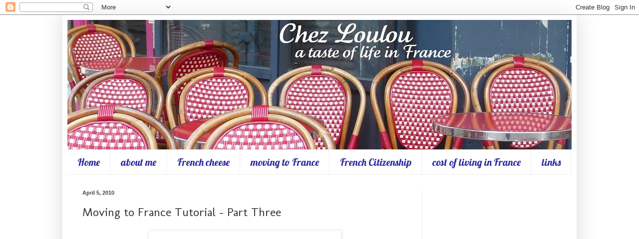

--- FILE ---
content_type: text/html; charset=UTF-8
request_url: https://chezlouloufrance.blogspot.com/2010/04/moving-to-france-tutorial-part-three.html
body_size: 25995
content:
<!DOCTYPE html>
<html class='v2' dir='ltr' xmlns='http://www.w3.org/1999/xhtml' xmlns:b='http://www.google.com/2005/gml/b' xmlns:data='http://www.google.com/2005/gml/data' xmlns:expr='http://www.google.com/2005/gml/expr'>
<head>
<link href='https://www.blogger.com/static/v1/widgets/335934321-css_bundle_v2.css' rel='stylesheet' type='text/css'/>
<script async='async' src='https://pagead2.googlesyndication.com/pagead/js/adsbygoogle.js'></script>
<script>
     (adsbygoogle = window.adsbygoogle || []).push({
          google_ad_client: "ca-pub-2068695993919623",
          enable_page_level_ads: true
     });
</script>
<meta content='IE=EmulateIE7' http-equiv='X-UA-Compatible'/>
<meta content='width=1100' name='viewport'/>
<meta content='text/html; charset=UTF-8' http-equiv='Content-Type'/>
<meta content='blogger' name='generator'/>
<link href='https://chezlouloufrance.blogspot.com/favicon.ico' rel='icon' type='image/x-icon'/>
<link href='https://chezlouloufrance.blogspot.com/2010/04/moving-to-france-tutorial-part-three.html' rel='canonical'/>
<link rel="alternate" type="application/atom+xml" title="Chez Loulou - Atom" href="https://chezlouloufrance.blogspot.com/feeds/posts/default" />
<link rel="alternate" type="application/rss+xml" title="Chez Loulou - RSS" href="https://chezlouloufrance.blogspot.com/feeds/posts/default?alt=rss" />
<link rel="service.post" type="application/atom+xml" title="Chez Loulou - Atom" href="https://www.blogger.com/feeds/20775625/posts/default" />

<link rel="alternate" type="application/atom+xml" title="Chez Loulou - Atom" href="https://chezlouloufrance.blogspot.com/feeds/6043247045491287382/comments/default" />
<!--Can't find substitution for tag [blog.ieCssRetrofitLinks]-->
<link href='https://farm4.static.flickr.com/3240/3068300947_86305b9f98.jpg' rel='image_src'/>
<meta content='https://chezlouloufrance.blogspot.com/2010/04/moving-to-france-tutorial-part-three.html' property='og:url'/>
<meta content='Moving to France Tutorial - Part Three' property='og:title'/>
<meta content='A taste of life in France.' property='og:description'/>
<meta content='https://lh3.googleusercontent.com/blogger_img_proxy/AEn0k_vxuREaw_9bHbq6QX4daIVd6Hjcl98KIXHj2nVAyv7ods8RRXZMK5PqNJR2PL3P_g2HXqzY5eJgIBrhZoyUindSUEgdp7RZXSsA3BvyOai5sOvuEcN4_Szeycox2KeFyTF2=w1200-h630-p-k-no-nu' property='og:image'/>
<title>Chez Loulou: Moving to France Tutorial - Part Three</title>
<meta content='' name='description'/>
<style type='text/css'>@font-face{font-family:'Calibri';font-style:normal;font-weight:400;font-display:swap;src:url(//fonts.gstatic.com/l/font?kit=J7afnpV-BGlaFfdAhLEY67FIEjg&skey=a1029226f80653a8&v=v15)format('woff2');unicode-range:U+0000-00FF,U+0131,U+0152-0153,U+02BB-02BC,U+02C6,U+02DA,U+02DC,U+0304,U+0308,U+0329,U+2000-206F,U+20AC,U+2122,U+2191,U+2193,U+2212,U+2215,U+FEFF,U+FFFD;}@font-face{font-family:'Lobster';font-style:normal;font-weight:400;font-display:swap;src:url(//fonts.gstatic.com/s/lobster/v32/neILzCirqoswsqX9zo-mM4MwWJXNqA.woff2)format('woff2');unicode-range:U+0460-052F,U+1C80-1C8A,U+20B4,U+2DE0-2DFF,U+A640-A69F,U+FE2E-FE2F;}@font-face{font-family:'Lobster';font-style:normal;font-weight:400;font-display:swap;src:url(//fonts.gstatic.com/s/lobster/v32/neILzCirqoswsqX9zoamM4MwWJXNqA.woff2)format('woff2');unicode-range:U+0301,U+0400-045F,U+0490-0491,U+04B0-04B1,U+2116;}@font-face{font-family:'Lobster';font-style:normal;font-weight:400;font-display:swap;src:url(//fonts.gstatic.com/s/lobster/v32/neILzCirqoswsqX9zo2mM4MwWJXNqA.woff2)format('woff2');unicode-range:U+0102-0103,U+0110-0111,U+0128-0129,U+0168-0169,U+01A0-01A1,U+01AF-01B0,U+0300-0301,U+0303-0304,U+0308-0309,U+0323,U+0329,U+1EA0-1EF9,U+20AB;}@font-face{font-family:'Lobster';font-style:normal;font-weight:400;font-display:swap;src:url(//fonts.gstatic.com/s/lobster/v32/neILzCirqoswsqX9zoymM4MwWJXNqA.woff2)format('woff2');unicode-range:U+0100-02BA,U+02BD-02C5,U+02C7-02CC,U+02CE-02D7,U+02DD-02FF,U+0304,U+0308,U+0329,U+1D00-1DBF,U+1E00-1E9F,U+1EF2-1EFF,U+2020,U+20A0-20AB,U+20AD-20C0,U+2113,U+2C60-2C7F,U+A720-A7FF;}@font-face{font-family:'Lobster';font-style:normal;font-weight:400;font-display:swap;src:url(//fonts.gstatic.com/s/lobster/v32/neILzCirqoswsqX9zoKmM4MwWJU.woff2)format('woff2');unicode-range:U+0000-00FF,U+0131,U+0152-0153,U+02BB-02BC,U+02C6,U+02DA,U+02DC,U+0304,U+0308,U+0329,U+2000-206F,U+20AC,U+2122,U+2191,U+2193,U+2212,U+2215,U+FEFF,U+FFFD;}@font-face{font-family:'Molengo';font-style:normal;font-weight:400;font-display:swap;src:url(//fonts.gstatic.com/s/molengo/v17/I_uuMpWeuBzZNBtQXb1akwKso5f4bA.woff2)format('woff2');unicode-range:U+0100-02BA,U+02BD-02C5,U+02C7-02CC,U+02CE-02D7,U+02DD-02FF,U+0304,U+0308,U+0329,U+1D00-1DBF,U+1E00-1E9F,U+1EF2-1EFF,U+2020,U+20A0-20AB,U+20AD-20C0,U+2113,U+2C60-2C7F,U+A720-A7FF;}@font-face{font-family:'Molengo';font-style:normal;font-weight:400;font-display:swap;src:url(//fonts.gstatic.com/s/molengo/v17/I_uuMpWeuBzZNBtQXbNakwKso5c.woff2)format('woff2');unicode-range:U+0000-00FF,U+0131,U+0152-0153,U+02BB-02BC,U+02C6,U+02DA,U+02DC,U+0304,U+0308,U+0329,U+2000-206F,U+20AC,U+2122,U+2191,U+2193,U+2212,U+2215,U+FEFF,U+FFFD;}</style>
<style id='page-skin-1' type='text/css'><!--
/*
-----------------------------------------------
Blogger Template Style
Name:     Simple
Designer: Blogger
URL:      www.blogger.com
----------------------------------------------- */
/* Variable definitions
====================
<Variable name="keycolor" description="Main Color" type="color" default="#66bbdd"/>
<Group description="Page Text" selector="body">
<Variable name="body.font" description="Font" type="font"
default="normal normal 12px Arial, Tahoma, Helvetica, FreeSans, sans-serif"/>
<Variable name="body.text.color" description="Text Color" type="color" default="#222222"/>
</Group>
<Group description="Backgrounds" selector=".body-fauxcolumns-outer">
<Variable name="body.background.color" description="Outer Background" type="color" default="#66bbdd"/>
<Variable name="content.background.color" description="Main Background" type="color" default="#ffffff"/>
<Variable name="header.background.color" description="Header Background" type="color" default="transparent"/>
</Group>
<Group description="Links" selector=".main-outer">
<Variable name="link.color" description="Link Color" type="color" default="#2288bb"/>
<Variable name="link.visited.color" description="Visited Color" type="color" default="#888888"/>
<Variable name="link.hover.color" description="Hover Color" type="color" default="#33aaff"/>
</Group>
<Group description="Blog Title" selector=".header h1">
<Variable name="header.font" description="Font" type="font"
default="normal normal 60px Arial, Tahoma, Helvetica, FreeSans, sans-serif"/>
<Variable name="header.text.color" description="Title Color" type="color" default="#3399bb" />
</Group>
<Group description="Blog Description" selector=".header .description">
<Variable name="description.text.color" description="Description Color" type="color"
default="#777777" />
</Group>
<Group description="Tabs Text" selector=".tabs-inner .widget li a">
<Variable name="tabs.font" description="Font" type="font"
default="normal normal 14px Arial, Tahoma, Helvetica, FreeSans, sans-serif"/>
<Variable name="tabs.text.color" description="Text Color" type="color" default="#999999"/>
<Variable name="tabs.selected.text.color" description="Selected Color" type="color" default="#000000"/>
</Group>
<Group description="Tabs Background" selector=".tabs-outer .PageList">
<Variable name="tabs.background.color" description="Background Color" type="color" default="#f5f5f5"/>
<Variable name="tabs.selected.background.color" description="Selected Color" type="color" default="#eeeeee"/>
</Group>
<Group description="Post Title" selector="h3.post-title, .comments h4">
<Variable name="post.title.font" description="Font" type="font"
default="normal normal 22px Arial, Tahoma, Helvetica, FreeSans, sans-serif"/>
</Group>
<Group description="Date Header" selector=".date-header">
<Variable name="date.header.color" description="Text Color" type="color"
default="#373839"/>
<Variable name="date.header.background.color" description="Background Color" type="color"
default="transparent"/>
<Variable name="date.header.font" description="Text Font" type="font"
default="normal bold 11px Arial, Tahoma, Helvetica, FreeSans, sans-serif"/>
<Variable name="date.header.padding" description="Date Header Padding" type="string" default="inherit"/>
<Variable name="date.header.letterspacing" description="Date Header Letter Spacing" type="string" default="inherit"/>
<Variable name="date.header.margin" description="Date Header Margin" type="string" default="inherit"/>
</Group>
<Group description="Post Footer" selector=".post-footer">
<Variable name="post.footer.text.color" description="Text Color" type="color" default="#666666"/>
<Variable name="post.footer.background.color" description="Background Color" type="color"
default="#f9f9f9"/>
<Variable name="post.footer.border.color" description="Shadow Color" type="color" default="#eeeeee"/>
</Group>
<Group description="Gadgets" selector="h2">
<Variable name="widget.title.font" description="Title Font" type="font"
default="normal bold 11px Arial, Tahoma, Helvetica, FreeSans, sans-serif"/>
<Variable name="widget.title.text.color" description="Title Color" type="color" default="#000000"/>
<Variable name="widget.alternate.text.color" description="Alternate Color" type="color" default="#999999"/>
</Group>
<Group description="Images" selector=".main-inner">
<Variable name="image.background.color" description="Background Color" type="color" default="#ffffff"/>
<Variable name="image.border.color" description="Border Color" type="color" default="#eeeeee"/>
<Variable name="image.text.color" description="Caption Text Color" type="color" default="#373839"/>
</Group>
<Group description="Accents" selector=".content-inner">
<Variable name="body.rule.color" description="Separator Line Color" type="color" default="#eeeeee"/>
<Variable name="tabs.border.color" description="Tabs Border Color" type="color" default="#eeeeee"/>
</Group>
<Variable name="body.background" description="Body Background" type="background"
color="#ffffff" default="$(color) none repeat scroll top left"/>
<Variable name="body.background.override" description="Body Background Override" type="string" default=""/>
<Variable name="body.background.gradient.cap" description="Body Gradient Cap" type="url"
default="url(https://resources.blogblog.com/blogblog/data/1kt/simple/gradients_light.png)"/>
<Variable name="body.background.gradient.tile" description="Body Gradient Tile" type="url"
default="url(https://resources.blogblog.com/blogblog/data/1kt/simple/body_gradient_tile_light.png)"/>
<Variable name="content.background.color.selector" description="Content Background Color Selector" type="string" default=".content-inner"/>
<Variable name="content.padding" description="Content Padding" type="length" default="10px" min="0" max="100px"/>
<Variable name="content.padding.horizontal" description="Content Horizontal Padding" type="length" default="10px" min="0" max="100px"/>
<Variable name="content.shadow.spread" description="Content Shadow Spread" type="length" default="40px" min="0" max="100px"/>
<Variable name="content.shadow.spread.webkit" description="Content Shadow Spread (WebKit)" type="length" default="5px" min="0" max="100px"/>
<Variable name="content.shadow.spread.ie" description="Content Shadow Spread (IE)" type="length" default="10px" min="0" max="100px"/>
<Variable name="main.border.width" description="Main Border Width" type="length" default="0" min="0" max="10px"/>
<Variable name="header.background.gradient" description="Header Gradient" type="url" default="none"/>
<Variable name="header.shadow.offset.left" description="Header Shadow Offset Left" type="length" default="-1px" min="-50px" max="50px"/>
<Variable name="header.shadow.offset.top" description="Header Shadow Offset Top" type="length" default="-1px" min="-50px" max="50px"/>
<Variable name="header.shadow.spread" description="Header Shadow Spread" type="length" default="1px" min="0" max="100px"/>
<Variable name="header.padding" description="Header Padding" type="length" default="30px" min="0" max="100px"/>
<Variable name="header.border.size" description="Header Border Size" type="length" default="1px" min="0" max="10px"/>
<Variable name="header.bottom.border.size" description="Header Bottom Border Size" type="length" default="1px" min="0" max="10px"/>
<Variable name="header.border.horizontalsize" description="Header Horizontal Border Size" type="length" default="0" min="0" max="10px"/>
<Variable name="description.text.size" description="Description Text Size" type="string" default="140%"/>
<Variable name="tabs.margin.top" description="Tabs Margin Top" type="length" default="0" min="0" max="100px"/>
<Variable name="tabs.margin.side" description="Tabs Side Margin" type="length" default="30px" min="0" max="100px"/>
<Variable name="tabs.background.gradient" description="Tabs Background Gradient" type="url"
default="url(https://resources.blogblog.com/blogblog/data/1kt/simple/gradients_light.png)"/>
<Variable name="tabs.border.width" description="Tabs Border Width" type="length" default="1px" min="0" max="10px"/>
<Variable name="tabs.bevel.border.width" description="Tabs Bevel Border Width" type="length" default="1px" min="0" max="10px"/>
<Variable name="post.margin.bottom" description="Post Bottom Margin" type="length" default="25px" min="0" max="100px"/>
<Variable name="image.border.small.size" description="Image Border Small Size" type="length" default="2px" min="0" max="10px"/>
<Variable name="image.border.large.size" description="Image Border Large Size" type="length" default="5px" min="0" max="10px"/>
<Variable name="page.width.selector" description="Page Width Selector" type="string" default=".region-inner"/>
<Variable name="page.width" description="Page Width" type="string" default="auto"/>
<Variable name="main.section.margin" description="Main Section Margin" type="length" default="15px" min="0" max="100px"/>
<Variable name="main.padding" description="Main Padding" type="length" default="15px" min="0" max="100px"/>
<Variable name="main.padding.top" description="Main Padding Top" type="length" default="30px" min="0" max="100px"/>
<Variable name="main.padding.bottom" description="Main Padding Bottom" type="length" default="30px" min="0" max="100px"/>
<Variable name="paging.background"
color="#ffffff"
description="Background of blog paging area" type="background"
default="transparent none no-repeat scroll top center"/>
<Variable name="footer.bevel" description="Bevel border length of footer" type="length" default="0" min="0" max="10px"/>
<Variable name="mobile.background.overlay" description="Mobile Background Overlay" type="string"
default="transparent none repeat scroll top left"/>
<Variable name="mobile.background.size" description="Mobile Background Size" type="string" default="auto"/>
<Variable name="mobile.button.color" description="Mobile Button Color" type="color" default="#ffffff" />
<Variable name="startSide" description="Side where text starts in blog language" type="automatic" default="left"/>
<Variable name="endSide" description="Side where text ends in blog language" type="automatic" default="right"/>
*/
/* Content
----------------------------------------------- */
body {
font: normal normal 16px Calibri;
color: #373839;
background: #ffffff none repeat scroll top left;
padding: 0 40px 40px 40px;
}
html body .region-inner {
min-width: 0;
max-width: 100%;
width: auto;
}
h2 {
font-size: 22px;
}
a:link {
text-decoration:none;
color: #2f29a1;
}
a:visited {
text-decoration:none;
color: #33aaff;
}
a:hover {
text-decoration:underline;
color: #5528cc;
}
.body-fauxcolumn-outer .fauxcolumn-inner {
background: transparent url(//www.blogblog.com/1kt/simple/body_gradient_tile_light.png) repeat scroll top left;
_background-image: none;
}
.body-fauxcolumn-outer .cap-top {
position: absolute;
z-index: 1;
height: 400px;
width: 100%;
}
.body-fauxcolumn-outer .cap-top .cap-left {
width: 100%;
background: transparent url(//www.blogblog.com/1kt/simple/gradients_light.png) repeat-x scroll top left;
_background-image: none;
}
.content-outer {
-moz-box-shadow: 0 0 40px rgba(0, 0, 0, .15);
-webkit-box-shadow: 0 0 5px rgba(0, 0, 0, .15);
-goog-ms-box-shadow: 0 0 10px #333333;
box-shadow: 0 0 40px rgba(0, 0, 0, .15);
margin-bottom: 1px;
}
.content-inner {
padding: 10px 10px;
}
.content-inner {
background-color: #ffffff;
}
/* Header
----------------------------------------------- */
.header-outer {
background: transparent none repeat-x scroll 0 -400px;
_background-image: none;
}
.Header h1 {
font: normal normal 60px Lobster;
color: #33aaff;
text-shadow: -1px -1px 1px rgba(0, 0, 0, .2);
}
.Header h1 a {
color: #33aaff;
}
.Header .description {
font-size: 140%;
color: #777777;
}
.header-inner .Header .titlewrapper {
padding: 22px 30px;
}
.header-inner .Header .descriptionwrapper {
padding: 0 30px;
}
/* Tabs
----------------------------------------------- */
.tabs-inner .section:first-child {
border-top: 1px solid #eeeeee;
}
.tabs-inner .section:first-child ul {
margin-top: -1px;
border-top: 1px solid #eeeeee;
border-left: 0 solid #eeeeee;
border-right: 0 solid #eeeeee;
}
.tabs-inner .widget ul {
background: #ffffff url(//www.blogblog.com/1kt/simple/gradients_light.png) repeat-x scroll 0 -800px;
_background-image: none;
border-bottom: 1px solid #eeeeee;
margin-top: 0;
margin-left: -30px;
margin-right: -30px;
}
.tabs-inner .widget li a {
display: inline-block;
padding: .6em 1em;
font: normal normal 20px Lobster;
color: #2f29a1;
border-left: 1px solid #ffffff;
border-right: 1px solid #eeeeee;
}
.tabs-inner .widget li:first-child a {
border-left: none;
}
.tabs-inner .widget li.selected a, .tabs-inner .widget li a:hover {
color: #000000;
background-color: #eeeeee;
text-decoration: none;
}
/* Columns
----------------------------------------------- */
.main-outer {
border-top: 0 solid #eeeeee;
}
.fauxcolumn-left-outer .fauxcolumn-inner {
border-right: 1px solid #eeeeee;
}
.fauxcolumn-right-outer .fauxcolumn-inner {
border-left: 1px solid #eeeeee;
}
/* Headings
----------------------------------------------- */
div.widget > h2,
div.widget h2.title {
margin: 0 0 1em 0;
font: normal bold 12px Arial, Tahoma, Helvetica, FreeSans, sans-serif;
color: #000000;
}
/* Widgets
----------------------------------------------- */
.widget .zippy {
color: #999999;
text-shadow: 2px 2px 1px rgba(0, 0, 0, .1);
}
.widget .popular-posts ul {
list-style: none;
}
/* Posts
----------------------------------------------- */
h2.date-header {
font: normal bold 11px Arial, Tahoma, Helvetica, FreeSans, sans-serif;
}
.date-header span {
background-color: #ffffff;
color: #444444;
padding: inherit;
letter-spacing: inherit;
margin: inherit;
}
.main-inner {
padding-top: 30px;
padding-bottom: 30px;
}
.main-inner .column-center-inner {
padding: 0 15px;
}
.main-inner .column-center-inner .section {
margin: 0 15px;
}
.post {
margin: 0 0 25px 0;
}
h3.post-title, .comments h4 {
font: normal normal 24px Molengo;
margin: .75em 0 0;
}
.post-body {
font-size: 110%;
line-height: 1.4;
position: relative;
}
.post-body img, .post-body .tr-caption-container, .Profile img, .Image img,
.BlogList .item-thumbnail img {
padding: 2px;
background: #ffffff;
border: 1px solid #eeeeee;
-moz-box-shadow: 1px 1px 5px rgba(0, 0, 0, .1);
-webkit-box-shadow: 1px 1px 5px rgba(0, 0, 0, .1);
box-shadow: 1px 1px 5px rgba(0, 0, 0, .1);
}
.post-body img, .post-body .tr-caption-container {
padding: 5px;
}
.post-body .tr-caption-container {
color: #373839;
}
.post-body .tr-caption-container img {
padding: 0;
background: transparent;
border: none;
-moz-box-shadow: 0 0 0 rgba(0, 0, 0, .1);
-webkit-box-shadow: 0 0 0 rgba(0, 0, 0, .1);
box-shadow: 0 0 0 rgba(0, 0, 0, .1);
}
.post-header {
margin: 0 0 1.5em;
line-height: 1.6;
font-size: 90%;
}
.post-footer {
margin: 20px -2px 0;
padding: 5px 10px;
color: #666666;
background-color: #f9f9f9;
border-bottom: 1px solid #eeeeee;
line-height: 1.6;
font-size: 90%;
}
#comments .comment-author {
padding-top: 1.5em;
border-top: 1px solid #eeeeee;
background-position: 0 1.5em;
}
#comments .comment-author:first-child {
padding-top: 0;
border-top: none;
}
.avatar-image-container {
margin: .2em 0 0;
}
#comments .avatar-image-container img {
border: 1px solid #eeeeee;
}
/* Comments
----------------------------------------------- */
.comments .comments-content .icon.blog-author {
background-repeat: no-repeat;
background-image: url([data-uri]);
}
.comments .comments-content .loadmore a {
border-top: 1px solid #999999;
border-bottom: 1px solid #999999;
}
.comments .comment-thread.inline-thread {
background-color: #f9f9f9;
}
.comments .continue {
border-top: 2px solid #999999;
}
/* Accents
---------------------------------------------- */
.section-columns td.columns-cell {
border-left: 1px solid #eeeeee;
}
.blog-pager {
background: transparent none no-repeat scroll top center;
}
.blog-pager-older-link, .home-link,
.blog-pager-newer-link {
background-color: #ffffff;
padding: 5px;
}
.footer-outer {
border-top: 0 dashed #bbbbbb;
}
/* Mobile
----------------------------------------------- */
body.mobile  {
background-size: auto;
}
.mobile .body-fauxcolumn-outer {
background: transparent none repeat scroll top left;
}
.mobile .body-fauxcolumn-outer .cap-top {
background-size: 100% auto;
}
.mobile .content-outer {
-webkit-box-shadow: 0 0 3px rgba(0, 0, 0, .15);
box-shadow: 0 0 3px rgba(0, 0, 0, .15);
}
.mobile .tabs-inner .widget ul {
margin-left: 0;
margin-right: 0;
}
.mobile .post {
margin: 0;
}
.mobile .main-inner .column-center-inner .section {
margin: 0;
}
.mobile .date-header span {
padding: 0.1em 10px;
margin: 0 -10px;
}
.mobile h3.post-title {
margin: 0;
}
.mobile .blog-pager {
background: transparent none no-repeat scroll top center;
}
.mobile .footer-outer {
border-top: none;
}
.mobile .main-inner, .mobile .footer-inner {
background-color: #ffffff;
}
.mobile-index-contents {
color: #373839;
}
.mobile-link-button {
background-color: #2f29a1;
}
.mobile-link-button a:link, .mobile-link-button a:visited {
color: #ffffff;
}
.mobile .tabs-inner .section:first-child {
border-top: none;
}
.mobile .tabs-inner .PageList .widget-content {
background-color: #eeeeee;
color: #000000;
border-top: 1px solid #eeeeee;
border-bottom: 1px solid #eeeeee;
}
.mobile .tabs-inner .PageList .widget-content .pagelist-arrow {
border-left: 1px solid #eeeeee;
}

--></style>
<style id='template-skin-1' type='text/css'><!--
body {
min-width: 1030px;
}
.content-outer, .content-fauxcolumn-outer, .region-inner {
min-width: 1030px;
max-width: 1030px;
_width: 1030px;
}
.main-inner .columns {
padding-left: 0px;
padding-right: 300px;
}
.main-inner .fauxcolumn-center-outer {
left: 0px;
right: 300px;
/* IE6 does not respect left and right together */
_width: expression(this.parentNode.offsetWidth -
parseInt("0px") -
parseInt("300px") + 'px');
}
.main-inner .fauxcolumn-left-outer {
width: 0px;
}
.main-inner .fauxcolumn-right-outer {
width: 300px;
}
.main-inner .column-left-outer {
width: 0px;
right: 100%;
margin-left: -0px;
}
.main-inner .column-right-outer {
width: 300px;
margin-right: -300px;
}
#layout {
min-width: 0;
}
#layout .content-outer {
min-width: 0;
width: 800px;
}
#layout .region-inner {
min-width: 0;
width: auto;
}
--></style>
<script type='text/javascript'>

  var _gaq = _gaq || [];
  _gaq.push(['_setAccount', 'UA-1877576-1']);
  _gaq.push(['_trackPageview']);

  (function() {
    var ga = document.createElement('script'); ga.type = 'text/javascript'; ga.async = true;
    ga.src = ('https:' == document.location.protocol ? 'https://ssl' : 'http://www') + '.google-analytics.com/ga.js';
    var s = document.getElementsByTagName('script')[0]; s.parentNode.insertBefore(ga, s);
  })();

</script>
<meta content='762df9c57eb25985b2622cf16df04db0' name='p:domain_verify'/>
<link href='https://www.blogger.com/dyn-css/authorization.css?targetBlogID=20775625&amp;zx=fe9251d3-1f36-49a1-a0d9-c94c3b29500f' media='none' onload='if(media!=&#39;all&#39;)media=&#39;all&#39;' rel='stylesheet'/><noscript><link href='https://www.blogger.com/dyn-css/authorization.css?targetBlogID=20775625&amp;zx=fe9251d3-1f36-49a1-a0d9-c94c3b29500f' rel='stylesheet'/></noscript>
<meta name='google-adsense-platform-account' content='ca-host-pub-1556223355139109'/>
<meta name='google-adsense-platform-domain' content='blogspot.com'/>

<!-- data-ad-client=ca-pub-2068695993919623 -->

</head>
<script asyncsrc='//pagead2.googlesyndication.com/pagead/js/adsbygoogle.js'></script>
<script>
  (adsbygoogle = window.adsbygoogle || []).push({
    google_ad_client: "ca-pub-2068695993919623",
    enable_page_level_ads: true
  });
</script>
<body class='loading'>
<div class='navbar section' id='navbar'><div class='widget Navbar' data-version='1' id='Navbar1'><script type="text/javascript">
    function setAttributeOnload(object, attribute, val) {
      if(window.addEventListener) {
        window.addEventListener('load',
          function(){ object[attribute] = val; }, false);
      } else {
        window.attachEvent('onload', function(){ object[attribute] = val; });
      }
    }
  </script>
<div id="navbar-iframe-container"></div>
<script type="text/javascript" src="https://apis.google.com/js/platform.js"></script>
<script type="text/javascript">
      gapi.load("gapi.iframes:gapi.iframes.style.bubble", function() {
        if (gapi.iframes && gapi.iframes.getContext) {
          gapi.iframes.getContext().openChild({
              url: 'https://www.blogger.com/navbar/20775625?po\x3d6043247045491287382\x26origin\x3dhttps://chezlouloufrance.blogspot.com',
              where: document.getElementById("navbar-iframe-container"),
              id: "navbar-iframe"
          });
        }
      });
    </script><script type="text/javascript">
(function() {
var script = document.createElement('script');
script.type = 'text/javascript';
script.src = '//pagead2.googlesyndication.com/pagead/js/google_top_exp.js';
var head = document.getElementsByTagName('head')[0];
if (head) {
head.appendChild(script);
}})();
</script>
</div></div>
<div class='body-fauxcolumns'>
<div class='fauxcolumn-outer body-fauxcolumn-outer'>
<div class='cap-top'>
<div class='cap-left'></div>
<div class='cap-right'></div>
</div>
<div class='fauxborder-left'>
<div class='fauxborder-right'></div>
<div class='fauxcolumn-inner'>
</div>
</div>
<div class='cap-bottom'>
<div class='cap-left'></div>
<div class='cap-right'></div>
</div>
</div>
</div>
<div class='content'>
<div class='content-fauxcolumns'>
<div class='fauxcolumn-outer content-fauxcolumn-outer'>
<div class='cap-top'>
<div class='cap-left'></div>
<div class='cap-right'></div>
</div>
<div class='fauxborder-left'>
<div class='fauxborder-right'></div>
<div class='fauxcolumn-inner'>
</div>
</div>
<div class='cap-bottom'>
<div class='cap-left'></div>
<div class='cap-right'></div>
</div>
</div>
</div>
<div class='content-outer'>
<div class='content-cap-top cap-top'>
<div class='cap-left'></div>
<div class='cap-right'></div>
</div>
<div class='fauxborder-left content-fauxborder-left'>
<div class='fauxborder-right content-fauxborder-right'></div>
<div class='content-inner'>
<header>
<div class='header-outer'>
<div class='header-cap-top cap-top'>
<div class='cap-left'></div>
<div class='cap-right'></div>
</div>
<div class='fauxborder-left header-fauxborder-left'>
<div class='fauxborder-right header-fauxborder-right'></div>
<div class='region-inner header-inner'>
<div class='header section' id='header'><div class='widget Header' data-version='1' id='Header1'>
<div id='header-inner'>
<a href='https://chezlouloufrance.blogspot.com/' style='display: block'>
<img alt='Chez Loulou' height='260px; ' id='Header1_headerimg' src='https://blogger.googleusercontent.com/img/b/R29vZ2xl/AVvXsEh1jZ_34eyu3O2jaIs2Eqv79r-STpWL12h8eWTfZ8f_E5g3-qfMI9WHyNPusrPEBXpX0il0D0TRlTwHCrwPMi9P9aWm_CNSDfVs0sfwAEoQ7KZfvzKVsTynMuRH13CGAUmckh95AQ/s1600/HeaderSmall.jpg' style='display: block' width='1024px; '/>
</a>
</div>
</div></div>
</div>
</div>
<div class='header-cap-bottom cap-bottom'>
<div class='cap-left'></div>
<div class='cap-right'></div>
</div>
</div>
</header>
<div class='tabs-outer'>
<div class='tabs-cap-top cap-top'>
<div class='cap-left'></div>
<div class='cap-right'></div>
</div>
<div class='fauxborder-left tabs-fauxborder-left'>
<div class='fauxborder-right tabs-fauxborder-right'></div>
<div class='region-inner tabs-inner'>
<div class='tabs section' id='crosscol'><div class='widget PageList' data-version='1' id='PageList1'>
<h2>Pages</h2>
<div class='widget-content'>
<ul>
<li>
<a href='https://chezlouloufrance.blogspot.com/'>Home</a>
</li>
<li>
<a href='https://chezlouloufrance.blogspot.com/p/about_20.html'>about me</a>
</li>
<li>
<a href='https://chezlouloufrance.blogspot.com/p/french-cheese.html'>French cheese</a>
</li>
<li>
<a href='https://chezlouloufrance.blogspot.com/p/moving-to-france-tutorial.html'>moving to France</a>
</li>
<li>
<a href='https://chezlouloufrance.blogspot.com/p/french-citizenship.html'>French Citizenship</a>
</li>
<li>
<a href='https://chezlouloufrance.blogspot.com/p/cost-of-living-in-france.html'>cost of living in France</a>
</li>
<li>
<a href='https://chezlouloufrance.blogspot.com/p/links.html'>links</a>
</li>
</ul>
<div class='clear'></div>
</div>
</div></div>
<div class='tabs no-items section' id='crosscol-overflow'></div>
</div>
</div>
<div class='tabs-cap-bottom cap-bottom'>
<div class='cap-left'></div>
<div class='cap-right'></div>
</div>
</div>
<div class='main-outer'>
<div class='main-cap-top cap-top'>
<div class='cap-left'></div>
<div class='cap-right'></div>
</div>
<div class='fauxborder-left main-fauxborder-left'>
<div class='fauxborder-right main-fauxborder-right'></div>
<div class='region-inner main-inner'>
<div class='columns fauxcolumns'>
<div class='fauxcolumn-outer fauxcolumn-center-outer'>
<div class='cap-top'>
<div class='cap-left'></div>
<div class='cap-right'></div>
</div>
<div class='fauxborder-left'>
<div class='fauxborder-right'></div>
<div class='fauxcolumn-inner'>
</div>
</div>
<div class='cap-bottom'>
<div class='cap-left'></div>
<div class='cap-right'></div>
</div>
</div>
<div class='fauxcolumn-outer fauxcolumn-left-outer'>
<div class='cap-top'>
<div class='cap-left'></div>
<div class='cap-right'></div>
</div>
<div class='fauxborder-left'>
<div class='fauxborder-right'></div>
<div class='fauxcolumn-inner'>
</div>
</div>
<div class='cap-bottom'>
<div class='cap-left'></div>
<div class='cap-right'></div>
</div>
</div>
<div class='fauxcolumn-outer fauxcolumn-right-outer'>
<div class='cap-top'>
<div class='cap-left'></div>
<div class='cap-right'></div>
</div>
<div class='fauxborder-left'>
<div class='fauxborder-right'></div>
<div class='fauxcolumn-inner'>
</div>
</div>
<div class='cap-bottom'>
<div class='cap-left'></div>
<div class='cap-right'></div>
</div>
</div>
<!-- corrects IE6 width calculation -->
<div class='columns-inner'>
<div class='column-center-outer'>
<div class='column-center-inner'>
<div class='main section' id='main'><div class='widget Blog' data-version='1' id='Blog1'>
<div class='blog-posts hfeed'>

          <div class="date-outer">
        
<h2 class='date-header'><span>April 5, 2010</span></h2>

          <div class="date-posts">
        
<div class='post-outer'>
<div class='post hentry'>
<a name='6043247045491287382'></a>
<h3 class='post-title entry-title'>
Moving to France Tutorial - Part Three
</h3>
<div class='post-header'>
<div class='post-header-line-1'></div>
</div>
<div class='post-body entry-content' id='post-body-6043247045491287382'>
<a href="http://farm4.static.flickr.com/3240/3068300947_86305b9f98.jpg" onblur="try {parent.deselectBloggerImageGracefully();} catch(e) {}"><img alt="" border="0" src="https://farm4.static.flickr.com/3240/3068300947_86305b9f98.jpg" style="cursor: pointer; display: block; height: 500px; margin: 0px auto 10px; text-align: center; width: 375px;" /></a><br />
<span style="font-weight: bold;">Home</span>.  It has a different <a href="http://chezlouloufrance.blogspot.com/2008/11/home.html">meaning</a> to all of us.  And finding a new one can be both an exciting and a daunting experience.<br />
<br />
Welcome to Part Three of the <span style="font-weight: bold;">Moving to France Tutorial</span>.<br />
<br />
This week I'll be offering some tips on <span style="font-weight: bold;">finding a place to live in France</span>, which could easily turn into a Tolstoy novel sized post, so I'm going to try to keep the information concise.<br />
<br />
I realize I'm stating the obvious here, but the logistics of finding a home in France will change according to whether you will be renting or buying.   Once you've decided where you want to put down your roots you'll need to find a real estate agent or start looking at properties online or even hire someone to help you find your dream home.<br />
<br />
<a href="http://farm4.static.flickr.com/3042/2461681074_6e8da740c0.jpg" onblur="try {parent.deselectBloggerImageGracefully();} catch(e) {}"><img alt="" border="0" src="https://farm4.static.flickr.com/3042/2461681074_6e8da740c0.jpg" style="cursor: pointer; display: block; height: 251px; margin: 0px auto 10px; text-align: center; width: 500px;" /></a>Renting an apartment in France can be tricky.  Most landlords in France demand <span style="font-weight: bold;">proof of income</span> and you may have to provide the name of a <span style="font-style: italic;"> guarantor</span>, a <span style="font-weight: bold;">co-signer</span>, who will be named in the contract and who will be responsible for your rent in the event that you can't pay it.  You will also need to have one month's rent as a <span style="font-weight: bold;">deposit</span> and a proof of a comprehensive household <span style="font-weight: bold;">insurance certificate</span>.<br />
An in-depth list of the requirements is <a href="http://languedoc.angloinfo.com/countries/france/re_rental.asp">here</a> on <span style="font-weight: bold;">Anglo-Info's website</span>.<br />
<br />
If you don't plan on bringing all of your furniture and household goods with you, a furnished, equipped home will make your arrival and transition much easier.  There are many agencies and individuals offering long term, furnished  apartment rentals in big cities like Paris and Lyon, and scattered all over France are furnished vacation homes called <span style="font-style: italic; font-weight: bold;">gîtes</span>.  Gîte owners sometimes offer long term rentals over the autumn and <a href="http://www.frenchconnections.co.uk/en/speciality/property/316-long-winter-lets">winter months</a>, which can be a perfect way to get to know a region and have a comfortable place to stay while looking for property to buy.<br />
<br />
There are literally hundreds of property rental websites out there to investigate.  Here are a few to get you started.<br />
<br />
<a href="http://www.parisattitude.com/?utm_source=Louloufrance&amp;utm_medium=Affiliation&amp;utm_campaign=blog" rel="nofollow" target="_blank">Paris Attitude</a><br />
<a href="http://paris.en.craigslist.org/">Craigslist</a> (and how to avoid the <a href="http://www.secretsofparis.com/heathers-secret-blog/2009/4/18/avoid-vacation-apartment-rental-scams.html">scammers</a>)<br />
<a href="http://www.fusac.fr/en/">FUSAC</a><br />
<a href="http://www.pap.fr/">pap</a> (in French)<br />
<a href="http://www.holidays-france-rentals.com/apartments/">Holidays France Rentals</a><br />
<a href="http://www.gites-de-france.com/gites/uk/rural_gites">Gîtes de France</a><br />
<br />
the regional classifieds on <a href="http://france.angloinfo.com/">AngloInfo</a><br />
<a href="http://farm4.static.flickr.com/3056/2486919386_efdfac4fa2.jpg" onblur="try {parent.deselectBloggerImageGracefully();} catch(e) {}"><img alt="" border="0" src="https://farm4.static.flickr.com/3056/2486919386_efdfac4fa2.jpg" style="cursor: pointer; display: block; height: 375px; margin: 0px auto 10px; text-align: center; width: 500px;" /></a>Buying a home in France is a fairly straightforward procedure.<br />
You find the house you want, make an offer, get the inspections done and verify what belongs to the house (both  inside and out), find a good <a href="http://www.notaires.fr/static-content/site_gb/web/english-homepage.html"><span style="font-style: italic;">notaire</span></a>, sign the <span style="font-style: italic;">compromis de vente</span>, wait for the 7 day buyer's remorse period to pass, pay your deposit and wait to sign the <span style="font-style: italic;">acte de vente</span>.  Then you take your keys and move in!<br />
Well, there might be extra steps involved, if you require a mortgage for instance, but buying a house here isn't as daunting as many think.<br />
<a href="http://www.expatica.com/fr/housing/buying/a-guide-to-buying-a-home-in-france-934_10450.html?ppager=0">Expatica Franc</a>e has compiled an excellent and thorough article about the entire process.<br />
<br />
Mortgages are available to foreigners, usually requiring a 20-30% down payment.  I'm unfamiliar with the exact procedure so here are some helpful links.<br />
<a href="http://www.bnpparibas-pf-french-mortgage.com/Pages/Homepage.aspx">BNP-Parisbas</a><br />
<a href="http://www.financeinfrance.com/">Finance in France</a><br />
<a href="http://www.mortgagefrance.com/homeloans.asp">Mortgage France</a><br />
<br />
An important thing to remember if you buy a house that requires any renovation work - <span style="font-weight: bold;">get an  estimate</span>.  Heck, get two or three.  Keep in mind however, that in old houses estimates don't take into  consideration those petite surprises that you sometimes find behind the walls.  Unless you are planning to be there while the renovation work is going  on and you speak fluent French, you will also need to find a  knowledgeable person to oversee your project.<br />
<br />
<br />
Stay tuned for <span style="font-weight: bold;">Part Four</span> of the  tutorial next week.<br />
<br />
<a href="http://farm4.static.flickr.com/3662/3510714678_acc113a3cb.jpg" onblur="try {parent.deselectBloggerImageGracefully();} catch(e) {}"><img alt="" border="0" src="https://farm4.static.flickr.com/3662/3510714678_acc113a3cb.jpg" style="cursor: pointer; display: block; height: 500px; margin: 0px auto 10px; text-align: center; width: 375px;" /></a>
<br />
<br />
<br />
<br />
<i>Please note: Some of my posts may contain affiliate links, meaning if you click over and purchase something, I will receive a very small percentage of the purchase price (at no extra cost to you) which goes towards maintaining Chez Loulou. Thank you in advance!</i><br />
<i><br /></i>
<i><br /></i>
<a class='pin-it-button' count-layout='none' href='http://pinterest.com/pin/create/button/?url=https://chezlouloufrance.blogspot.com/2010/04/moving-to-france-tutorial-part-three.html'>Pin It</a>
<a href='javascript:void(run_pinmarklet())' style='margin-left:-46px; width:43px; height:20px; display:inline-block;'></a>
<script src="//assets.pinterest.com/js/pinit.js" type="text/javascript"></script>
<script type='text/javascript'>
    function run_pinmarklet() {
    var e=document.createElement('script');
    e.setAttribute('type','text/javascript');
    e.setAttribute('charset','UTF-8');
    e.setAttribute('src','http://assets.pinterest.com/js/pinmarklet.js?r=' + Math.random()*99999999);
    document.body.appendChild(e);
    }
    </script>
<div style='clear: both;'></div>
</div>
<div class='post-footer'>
<div class='post-footer-line post-footer-line-1'><span class='post-author vcard'>
Posted by
<span class='fn'>
<a href='https://www.blogger.com/profile/18245742506531002363' rel='author' title='author profile'>
Jennifer
</a>
</span>
</span>
<span class='post-comment-link'>
</span>
<span class='post-icons'>
<span class='item-action'>
<a href='https://www.blogger.com/email-post/20775625/6043247045491287382' title='Email Post'>
<img alt="" class="icon-action" height="13" src="//img1.blogblog.com/img/icon18_email.gif" width="18">
</a>
</span>
<span class='item-control blog-admin pid-993832831'>
<a href='https://www.blogger.com/post-edit.g?blogID=20775625&postID=6043247045491287382&from=pencil' title='Edit Post'>
<img alt='' class='icon-action' height='18' src='https://resources.blogblog.com/img/icon18_edit_allbkg.gif' width='18'/>
</a>
</span>
</span>
<span class='post-backlinks post-comment-link'>
</span>
<div class='post-share-buttons goog-inline-block'>
<a class='goog-inline-block share-button sb-email' href='https://www.blogger.com/share-post.g?blogID=20775625&postID=6043247045491287382&target=email' target='_blank' title='Email This'><span class='share-button-link-text'>Email This</span></a><a class='goog-inline-block share-button sb-blog' href='https://www.blogger.com/share-post.g?blogID=20775625&postID=6043247045491287382&target=blog' onclick='window.open(this.href, "_blank", "height=270,width=475"); return false;' target='_blank' title='BlogThis!'><span class='share-button-link-text'>BlogThis!</span></a><a class='goog-inline-block share-button sb-twitter' href='https://www.blogger.com/share-post.g?blogID=20775625&postID=6043247045491287382&target=twitter' target='_blank' title='Share to X'><span class='share-button-link-text'>Share to X</span></a><a class='goog-inline-block share-button sb-facebook' href='https://www.blogger.com/share-post.g?blogID=20775625&postID=6043247045491287382&target=facebook' onclick='window.open(this.href, "_blank", "height=430,width=640"); return false;' target='_blank' title='Share to Facebook'><span class='share-button-link-text'>Share to Facebook</span></a><a class='goog-inline-block share-button sb-pinterest' href='https://www.blogger.com/share-post.g?blogID=20775625&postID=6043247045491287382&target=pinterest' target='_blank' title='Share to Pinterest'><span class='share-button-link-text'>Share to Pinterest</span></a>
</div>
</div>
<div class='post-footer-line post-footer-line-2'><span class='post-labels'>
Labels:
<a href='https://chezlouloufrance.blogspot.com/search/label/How%20to%20move%20to%20France' rel='tag'>How to move to France</a>,
<a href='https://chezlouloufrance.blogspot.com/search/label/life%20in%20france' rel='tag'>life in france</a>,
<a href='https://chezlouloufrance.blogspot.com/search/label/moving%20to%20France' rel='tag'>moving to France</a>
</span>
</div>
<div class='post-footer-line post-footer-line-3'></div>
</div>
</div>
<div class='comments' id='comments'>
<a name='comments'></a>
<h4>17 comments:</h4>
<div id='Blog1_comments-block-wrapper'>
<dl class='avatar-comment-indent' id='comments-block'>
<dt class='comment-author ' id='c862846919102480500'>
<a name='c862846919102480500'></a>
<div class="avatar-image-container avatar-stock"><span dir="ltr"><img src="//resources.blogblog.com/img/blank.gif" width="35" height="35" alt="" title="Anonymous">

</span></div>
Anonymous
said...
</dt>
<dd class='comment-body' id='Blog1_cmt-862846919102480500'>
<p>
I have one piece of information to add, specific to rentin apartments in Paris:  Do Not use Casa-Immo!  They will take your 250 euros, promising private access to many listings with your specifications, and will provide you with nothing.  Unless you badger them, in which case they will tell you about listings that are out of your price range, or in neighborhoods you don&#39;t want.<br /><br />My advice?  Craigslist.  Seriously.  Put up a &quot;housing wanted&quot; ad, and among the scams (which are pretty easy to spot) you may get a legitimate offer.  This is how I have found both my long-term apartments here.
</p>
</dd>
<dd class='comment-footer'>
<span class='comment-timestamp'>
<a href='https://chezlouloufrance.blogspot.com/2010/04/moving-to-france-tutorial-part-three.html?showComment=1270489191661#c862846919102480500' title='comment permalink'>
7:39 PM
</a>
<span class='item-control blog-admin pid-1167413317'>
<a class='comment-delete' href='https://www.blogger.com/comment/delete/20775625/862846919102480500' title='Delete Comment'>
<img src='https://resources.blogblog.com/img/icon_delete13.gif'/>
</a>
</span>
</span>
</dd>
<dt class='comment-author blog-author' id='c773817854115591835'>
<a name='c773817854115591835'></a>
<div class="avatar-image-container vcard"><span dir="ltr"><a href="https://www.blogger.com/profile/18245742506531002363" target="" rel="nofollow" onclick="" class="avatar-hovercard" id="av-773817854115591835-18245742506531002363"><img src="https://resources.blogblog.com/img/blank.gif" width="35" height="35" class="delayLoad" style="display: none;" longdesc="//blogger.googleusercontent.com/img/b/R29vZ2xl/AVvXsEh0I3YrWJ4i3RyDNqhwIdCQXLw5pPU6yGQ903q1-Lmdb3JN8h7qatJJOVWICzppbhA92Ttfpwe5yWc4bHKMoL7CaKvmEr6dWWzXzCn4M8dhhEG-3QXOcltKxnUQ2axbdw/s45-c/Me+Small.jpg" alt="" title="Jennifer">

<noscript><img src="//blogger.googleusercontent.com/img/b/R29vZ2xl/AVvXsEh0I3YrWJ4i3RyDNqhwIdCQXLw5pPU6yGQ903q1-Lmdb3JN8h7qatJJOVWICzppbhA92Ttfpwe5yWc4bHKMoL7CaKvmEr6dWWzXzCn4M8dhhEG-3QXOcltKxnUQ2axbdw/s45-c/Me+Small.jpg" width="35" height="35" class="photo" alt=""></noscript></a></span></div>
<a href='https://www.blogger.com/profile/18245742506531002363' rel='nofollow'>Jennifer</a>
said...
</dt>
<dd class='comment-body' id='Blog1_cmt-773817854115591835'>
<p>
Thanks for the sound advice Camille!  I didn&#39;t know if Craigslist was a good recommendation because of all the scammers I&#39;ve heard about, but I&#39;ll add it to the list.<br />Merci!
</p>
</dd>
<dd class='comment-footer'>
<span class='comment-timestamp'>
<a href='https://chezlouloufrance.blogspot.com/2010/04/moving-to-france-tutorial-part-three.html?showComment=1270490840573#c773817854115591835' title='comment permalink'>
8:07 PM
</a>
<span class='item-control blog-admin pid-993832831'>
<a class='comment-delete' href='https://www.blogger.com/comment/delete/20775625/773817854115591835' title='Delete Comment'>
<img src='https://resources.blogblog.com/img/icon_delete13.gif'/>
</a>
</span>
</span>
</dd>
<dt class='comment-author ' id='c4160572884250628533'>
<a name='c4160572884250628533'></a>
<div class="avatar-image-container avatar-stock"><span dir="ltr"><a href="https://www.blogger.com/profile/00843738559482363099" target="" rel="nofollow" onclick="" class="avatar-hovercard" id="av-4160572884250628533-00843738559482363099"><img src="//www.blogger.com/img/blogger_logo_round_35.png" width="35" height="35" alt="" title="Unknown">

</a></span></div>
<a href='https://www.blogger.com/profile/00843738559482363099' rel='nofollow'>Unknown</a>
said...
</dt>
<dd class='comment-body' id='Blog1_cmt-4160572884250628533'>
<p>
any rental service over another for longer term lets like up to 4 mo&#39;s in S France?
</p>
</dd>
<dd class='comment-footer'>
<span class='comment-timestamp'>
<a href='https://chezlouloufrance.blogspot.com/2010/04/moving-to-france-tutorial-part-three.html?showComment=1270640103806#c4160572884250628533' title='comment permalink'>
1:35 PM
</a>
<span class='item-control blog-admin pid-1116185801'>
<a class='comment-delete' href='https://www.blogger.com/comment/delete/20775625/4160572884250628533' title='Delete Comment'>
<img src='https://resources.blogblog.com/img/icon_delete13.gif'/>
</a>
</span>
</span>
</dd>
<dt class='comment-author blog-author' id='c8811007809563259502'>
<a name='c8811007809563259502'></a>
<div class="avatar-image-container vcard"><span dir="ltr"><a href="https://www.blogger.com/profile/18245742506531002363" target="" rel="nofollow" onclick="" class="avatar-hovercard" id="av-8811007809563259502-18245742506531002363"><img src="https://resources.blogblog.com/img/blank.gif" width="35" height="35" class="delayLoad" style="display: none;" longdesc="//blogger.googleusercontent.com/img/b/R29vZ2xl/AVvXsEh0I3YrWJ4i3RyDNqhwIdCQXLw5pPU6yGQ903q1-Lmdb3JN8h7qatJJOVWICzppbhA92Ttfpwe5yWc4bHKMoL7CaKvmEr6dWWzXzCn4M8dhhEG-3QXOcltKxnUQ2axbdw/s45-c/Me+Small.jpg" alt="" title="Jennifer">

<noscript><img src="//blogger.googleusercontent.com/img/b/R29vZ2xl/AVvXsEh0I3YrWJ4i3RyDNqhwIdCQXLw5pPU6yGQ903q1-Lmdb3JN8h7qatJJOVWICzppbhA92Ttfpwe5yWc4bHKMoL7CaKvmEr6dWWzXzCn4M8dhhEG-3QXOcltKxnUQ2axbdw/s45-c/Me+Small.jpg" width="35" height="35" class="photo" alt=""></noscript></a></span></div>
<a href='https://www.blogger.com/profile/18245742506531002363' rel='nofollow'>Jennifer</a>
said...
</dt>
<dd class='comment-body' id='Blog1_cmt-8811007809563259502'>
<p>
Dale<br />No, they all have their good points.  Just be sure to read the fine print so you know exactly what you&#39;re paying for.  Good luck!
</p>
</dd>
<dd class='comment-footer'>
<span class='comment-timestamp'>
<a href='https://chezlouloufrance.blogspot.com/2010/04/moving-to-france-tutorial-part-three.html?showComment=1270659129017#c8811007809563259502' title='comment permalink'>
6:52 PM
</a>
<span class='item-control blog-admin pid-993832831'>
<a class='comment-delete' href='https://www.blogger.com/comment/delete/20775625/8811007809563259502' title='Delete Comment'>
<img src='https://resources.blogblog.com/img/icon_delete13.gif'/>
</a>
</span>
</span>
</dd>
<dt class='comment-author ' id='c3866374876418578575'>
<a name='c3866374876418578575'></a>
<div class="avatar-image-container vcard"><span dir="ltr"><a href="https://www.blogger.com/profile/04430899802705818716" target="" rel="nofollow" onclick="" class="avatar-hovercard" id="av-3866374876418578575-04430899802705818716"><img src="https://resources.blogblog.com/img/blank.gif" width="35" height="35" class="delayLoad" style="display: none;" longdesc="//blogger.googleusercontent.com/img/b/R29vZ2xl/AVvXsEia4whC-B79xpxYkU5WcQh3419NkWHGuC-1lRIvaf587nCWvEfXt4mhmnGFqdSSPqQ8oyu7arKj4TXn5DyxKxwrLyLdkhtDwDjjc15nWIAXcSJhmjKmAvi7StIoeO8-qg/s45-c/P1010345a.jpg" alt="" title="Ken Broadhurst">

<noscript><img src="//blogger.googleusercontent.com/img/b/R29vZ2xl/AVvXsEia4whC-B79xpxYkU5WcQh3419NkWHGuC-1lRIvaf587nCWvEfXt4mhmnGFqdSSPqQ8oyu7arKj4TXn5DyxKxwrLyLdkhtDwDjjc15nWIAXcSJhmjKmAvi7StIoeO8-qg/s45-c/P1010345a.jpg" width="35" height="35" class="photo" alt=""></noscript></a></span></div>
<a href='https://www.blogger.com/profile/04430899802705818716' rel='nofollow'>Ken Broadhurst</a>
said...
</dt>
<dd class='comment-body' id='Blog1_cmt-3866374876418578575'>
<p>
The standard lease for an unfurnished apartment in France is for 3 years. And unfurnished means no appliances, no curtains, and sometimes no light fixtures or door knobs.<br /><br />Furnished apartments by the month can be pretty expensive, relatively, and the standard lease for furnished apartments runs 12 months.<br /><br />For rentals, most owners require a co-signer who is a French resident if the renter is a foreigner.<br /><br />Under these conditions, it&#39;s not easy to find a place. When I was a renter in years past, I always found apartments through friends and other contacts. They were willing to take the risk of renting to a foreigner.
</p>
</dd>
<dd class='comment-footer'>
<span class='comment-timestamp'>
<a href='https://chezlouloufrance.blogspot.com/2010/04/moving-to-france-tutorial-part-three.html?showComment=1270753794735#c3866374876418578575' title='comment permalink'>
9:09 PM
</a>
<span class='item-control blog-admin pid-247758975'>
<a class='comment-delete' href='https://www.blogger.com/comment/delete/20775625/3866374876418578575' title='Delete Comment'>
<img src='https://resources.blogblog.com/img/icon_delete13.gif'/>
</a>
</span>
</span>
</dd>
<dt class='comment-author blog-author' id='c5648133548782080935'>
<a name='c5648133548782080935'></a>
<div class="avatar-image-container vcard"><span dir="ltr"><a href="https://www.blogger.com/profile/18245742506531002363" target="" rel="nofollow" onclick="" class="avatar-hovercard" id="av-5648133548782080935-18245742506531002363"><img src="https://resources.blogblog.com/img/blank.gif" width="35" height="35" class="delayLoad" style="display: none;" longdesc="//blogger.googleusercontent.com/img/b/R29vZ2xl/AVvXsEh0I3YrWJ4i3RyDNqhwIdCQXLw5pPU6yGQ903q1-Lmdb3JN8h7qatJJOVWICzppbhA92Ttfpwe5yWc4bHKMoL7CaKvmEr6dWWzXzCn4M8dhhEG-3QXOcltKxnUQ2axbdw/s45-c/Me+Small.jpg" alt="" title="Jennifer">

<noscript><img src="//blogger.googleusercontent.com/img/b/R29vZ2xl/AVvXsEh0I3YrWJ4i3RyDNqhwIdCQXLw5pPU6yGQ903q1-Lmdb3JN8h7qatJJOVWICzppbhA92Ttfpwe5yWc4bHKMoL7CaKvmEr6dWWzXzCn4M8dhhEG-3QXOcltKxnUQ2axbdw/s45-c/Me+Small.jpg" width="35" height="35" class="photo" alt=""></noscript></a></span></div>
<a href='https://www.blogger.com/profile/18245742506531002363' rel='nofollow'>Jennifer</a>
said...
</dt>
<dd class='comment-body' id='Blog1_cmt-5648133548782080935'>
<p>
ken<br />Thanks for your input. Finding an apartment or a house to buy through an acquaintance or a friend is always the best way to go, if possible.<br />My friends in Paris did not have to sign a 3 year lease, which I also thought was standard. So maybe that rule has changed?
</p>
</dd>
<dd class='comment-footer'>
<span class='comment-timestamp'>
<a href='https://chezlouloufrance.blogspot.com/2010/04/moving-to-france-tutorial-part-three.html?showComment=1270757843800#c5648133548782080935' title='comment permalink'>
10:17 PM
</a>
<span class='item-control blog-admin pid-993832831'>
<a class='comment-delete' href='https://www.blogger.com/comment/delete/20775625/5648133548782080935' title='Delete Comment'>
<img src='https://resources.blogblog.com/img/icon_delete13.gif'/>
</a>
</span>
</span>
</dd>
<dt class='comment-author ' id='c6181403431221648334'>
<a name='c6181403431221648334'></a>
<div class="avatar-image-container vcard"><span dir="ltr"><a href="https://www.blogger.com/profile/04430899802705818716" target="" rel="nofollow" onclick="" class="avatar-hovercard" id="av-6181403431221648334-04430899802705818716"><img src="https://resources.blogblog.com/img/blank.gif" width="35" height="35" class="delayLoad" style="display: none;" longdesc="//blogger.googleusercontent.com/img/b/R29vZ2xl/AVvXsEia4whC-B79xpxYkU5WcQh3419NkWHGuC-1lRIvaf587nCWvEfXt4mhmnGFqdSSPqQ8oyu7arKj4TXn5DyxKxwrLyLdkhtDwDjjc15nWIAXcSJhmjKmAvi7StIoeO8-qg/s45-c/P1010345a.jpg" alt="" title="Ken Broadhurst">

<noscript><img src="//blogger.googleusercontent.com/img/b/R29vZ2xl/AVvXsEia4whC-B79xpxYkU5WcQh3419NkWHGuC-1lRIvaf587nCWvEfXt4mhmnGFqdSSPqQ8oyu7arKj4TXn5DyxKxwrLyLdkhtDwDjjc15nWIAXcSJhmjKmAvi7StIoeO8-qg/s45-c/P1010345a.jpg" width="35" height="35" class="photo" alt=""></noscript></a></span></div>
<a href='https://www.blogger.com/profile/04430899802705818716' rel='nofollow'>Ken Broadhurst</a>
said...
</dt>
<dd class='comment-body' id='Blog1_cmt-6181403431221648334'>
<p>
Hi Loulou,<br /><br />I don&#39;t think the 3-year lease rule has changed. The tenant can however decide to terminate the lease before the three years are up, by giving three months&#39; notice. If I were looking for an unfurnished apartment, however, I don&#39;t thing I&#39;d tell the landlord up front that I only planned to stay for a year or less.
</p>
</dd>
<dd class='comment-footer'>
<span class='comment-timestamp'>
<a href='https://chezlouloufrance.blogspot.com/2010/04/moving-to-france-tutorial-part-three.html?showComment=1271160085919#c6181403431221648334' title='comment permalink'>
2:01 PM
</a>
<span class='item-control blog-admin pid-247758975'>
<a class='comment-delete' href='https://www.blogger.com/comment/delete/20775625/6181403431221648334' title='Delete Comment'>
<img src='https://resources.blogblog.com/img/icon_delete13.gif'/>
</a>
</span>
</span>
</dd>
<dt class='comment-author blog-author' id='c2462918216319743130'>
<a name='c2462918216319743130'></a>
<div class="avatar-image-container vcard"><span dir="ltr"><a href="https://www.blogger.com/profile/18245742506531002363" target="" rel="nofollow" onclick="" class="avatar-hovercard" id="av-2462918216319743130-18245742506531002363"><img src="https://resources.blogblog.com/img/blank.gif" width="35" height="35" class="delayLoad" style="display: none;" longdesc="//blogger.googleusercontent.com/img/b/R29vZ2xl/AVvXsEh0I3YrWJ4i3RyDNqhwIdCQXLw5pPU6yGQ903q1-Lmdb3JN8h7qatJJOVWICzppbhA92Ttfpwe5yWc4bHKMoL7CaKvmEr6dWWzXzCn4M8dhhEG-3QXOcltKxnUQ2axbdw/s45-c/Me+Small.jpg" alt="" title="Jennifer">

<noscript><img src="//blogger.googleusercontent.com/img/b/R29vZ2xl/AVvXsEh0I3YrWJ4i3RyDNqhwIdCQXLw5pPU6yGQ903q1-Lmdb3JN8h7qatJJOVWICzppbhA92Ttfpwe5yWc4bHKMoL7CaKvmEr6dWWzXzCn4M8dhhEG-3QXOcltKxnUQ2axbdw/s45-c/Me+Small.jpg" width="35" height="35" class="photo" alt=""></noscript></a></span></div>
<a href='https://www.blogger.com/profile/18245742506531002363' rel='nofollow'>Jennifer</a>
said...
</dt>
<dd class='comment-body' id='Blog1_cmt-2462918216319743130'>
<p>
Ken<br />Maybe that&#39;s what they&#39;ve decided to do.  <br />Thanks for letting me know about the rule.
</p>
</dd>
<dd class='comment-footer'>
<span class='comment-timestamp'>
<a href='https://chezlouloufrance.blogspot.com/2010/04/moving-to-france-tutorial-part-three.html?showComment=1271177790881#c2462918216319743130' title='comment permalink'>
6:56 PM
</a>
<span class='item-control blog-admin pid-993832831'>
<a class='comment-delete' href='https://www.blogger.com/comment/delete/20775625/2462918216319743130' title='Delete Comment'>
<img src='https://resources.blogblog.com/img/icon_delete13.gif'/>
</a>
</span>
</span>
</dd>
<dt class='comment-author ' id='c6722971796746012302'>
<a name='c6722971796746012302'></a>
<div class="avatar-image-container avatar-stock"><span dir="ltr"><a href="http://lifesafeast.blogspot.com" target="" rel="nofollow" onclick=""><img src="//resources.blogblog.com/img/blank.gif" width="35" height="35" alt="" title="Jamie">

</a></span></div>
<a href='http://lifesafeast.blogspot.com' rel='nofollow'>Jamie</a>
said...
</dt>
<dd class='comment-body' id='Blog1_cmt-6722971796746012302'>
<p>
I just want to share this: if you want to move to France but don&#39;t have a particular place to move to, a job offer, for example, don&#39;t forget to check out L&#39;Express magazine&#39;s list of the best places to live in France: <br /><br />http://www.lexpress.fr/palmares/palmares-des-villes/<br /><br />We chose Nantes based on this list, checking out the points that were most important to us: quality of life, schools, green, job possibilities, economy and growth, etc. It can be relied on for accurate judgement.
</p>
</dd>
<dd class='comment-footer'>
<span class='comment-timestamp'>
<a href='https://chezlouloufrance.blogspot.com/2010/04/moving-to-france-tutorial-part-three.html?showComment=1278239044036#c6722971796746012302' title='comment permalink'>
12:24 PM
</a>
<span class='item-control blog-admin pid-1167413317'>
<a class='comment-delete' href='https://www.blogger.com/comment/delete/20775625/6722971796746012302' title='Delete Comment'>
<img src='https://resources.blogblog.com/img/icon_delete13.gif'/>
</a>
</span>
</span>
</dd>
<dt class='comment-author blog-author' id='c4520156590998124240'>
<a name='c4520156590998124240'></a>
<div class="avatar-image-container vcard"><span dir="ltr"><a href="https://www.blogger.com/profile/18245742506531002363" target="" rel="nofollow" onclick="" class="avatar-hovercard" id="av-4520156590998124240-18245742506531002363"><img src="https://resources.blogblog.com/img/blank.gif" width="35" height="35" class="delayLoad" style="display: none;" longdesc="//blogger.googleusercontent.com/img/b/R29vZ2xl/AVvXsEh0I3YrWJ4i3RyDNqhwIdCQXLw5pPU6yGQ903q1-Lmdb3JN8h7qatJJOVWICzppbhA92Ttfpwe5yWc4bHKMoL7CaKvmEr6dWWzXzCn4M8dhhEG-3QXOcltKxnUQ2axbdw/s45-c/Me+Small.jpg" alt="" title="Jennifer">

<noscript><img src="//blogger.googleusercontent.com/img/b/R29vZ2xl/AVvXsEh0I3YrWJ4i3RyDNqhwIdCQXLw5pPU6yGQ903q1-Lmdb3JN8h7qatJJOVWICzppbhA92Ttfpwe5yWc4bHKMoL7CaKvmEr6dWWzXzCn4M8dhhEG-3QXOcltKxnUQ2axbdw/s45-c/Me+Small.jpg" width="35" height="35" class="photo" alt=""></noscript></a></span></div>
<a href='https://www.blogger.com/profile/18245742506531002363' rel='nofollow'>Jennifer</a>
said...
</dt>
<dd class='comment-body' id='Blog1_cmt-4520156590998124240'>
<p>
Jamie<br />Great site, thanks so much for the link.  We continue to research cities to move to, so this is a great help.<br />Merci!
</p>
</dd>
<dd class='comment-footer'>
<span class='comment-timestamp'>
<a href='https://chezlouloufrance.blogspot.com/2010/04/moving-to-france-tutorial-part-three.html?showComment=1278310419712#c4520156590998124240' title='comment permalink'>
8:13 AM
</a>
<span class='item-control blog-admin pid-993832831'>
<a class='comment-delete' href='https://www.blogger.com/comment/delete/20775625/4520156590998124240' title='Delete Comment'>
<img src='https://resources.blogblog.com/img/icon_delete13.gif'/>
</a>
</span>
</span>
</dd>
<dt class='comment-author ' id='c8829380770430322617'>
<a name='c8829380770430322617'></a>
<div class="avatar-image-container avatar-stock"><span dir="ltr"><a href="http://www.kidsandcastles.com" target="" rel="nofollow" onclick=""><img src="//resources.blogblog.com/img/blank.gif" width="35" height="35" alt="" title="Diane">

</a></span></div>
<a href='http://www.kidsandcastles.com' rel='nofollow'>Diane</a>
said...
</dt>
<dd class='comment-body' id='Blog1_cmt-8829380770430322617'>
<p>
Nice post!  We were in the Nice area in May checking out options for our coming year in France, and visited a few rental agencies. They told us what Ken reported - you have to sign a 3-year lease. But they also were quick to add that it&#39;s easy to break a lease, for example what if you get sick.  <br /><br />However, they got very hung up on the &quot;not having an income&quot; part.  That just plain confused them.  Having assets to show you could pay the rent didn&#39;t seem to be an option.<br /><br />We ended up renting from friends of friends of friends, but we did find a couple of good options for furnished places on the vacation-rental-by-owner sites. Since we were coming in the off season they were willing to negotiate long-term pricing. I especially liked http://www.holiday-rentals.co.uk/
</p>
</dd>
<dd class='comment-footer'>
<span class='comment-timestamp'>
<a href='https://chezlouloufrance.blogspot.com/2010/04/moving-to-france-tutorial-part-three.html?showComment=1281938302525#c8829380770430322617' title='comment permalink'>
7:58 AM
</a>
<span class='item-control blog-admin pid-1167413317'>
<a class='comment-delete' href='https://www.blogger.com/comment/delete/20775625/8829380770430322617' title='Delete Comment'>
<img src='https://resources.blogblog.com/img/icon_delete13.gif'/>
</a>
</span>
</span>
</dd>
<dt class='comment-author blog-author' id='c8200873877359293702'>
<a name='c8200873877359293702'></a>
<div class="avatar-image-container vcard"><span dir="ltr"><a href="https://www.blogger.com/profile/18245742506531002363" target="" rel="nofollow" onclick="" class="avatar-hovercard" id="av-8200873877359293702-18245742506531002363"><img src="https://resources.blogblog.com/img/blank.gif" width="35" height="35" class="delayLoad" style="display: none;" longdesc="//blogger.googleusercontent.com/img/b/R29vZ2xl/AVvXsEh0I3YrWJ4i3RyDNqhwIdCQXLw5pPU6yGQ903q1-Lmdb3JN8h7qatJJOVWICzppbhA92Ttfpwe5yWc4bHKMoL7CaKvmEr6dWWzXzCn4M8dhhEG-3QXOcltKxnUQ2axbdw/s45-c/Me+Small.jpg" alt="" title="Jennifer">

<noscript><img src="//blogger.googleusercontent.com/img/b/R29vZ2xl/AVvXsEh0I3YrWJ4i3RyDNqhwIdCQXLw5pPU6yGQ903q1-Lmdb3JN8h7qatJJOVWICzppbhA92Ttfpwe5yWc4bHKMoL7CaKvmEr6dWWzXzCn4M8dhhEG-3QXOcltKxnUQ2axbdw/s45-c/Me+Small.jpg" width="35" height="35" class="photo" alt=""></noscript></a></span></div>
<a href='https://www.blogger.com/profile/18245742506531002363' rel='nofollow'>Jennifer</a>
said...
</dt>
<dd class='comment-body' id='Blog1_cmt-8200873877359293702'>
<p>
Diane<br />I&#39;ve heard that the lack of proving a monthly income, even though you might have assets and no problems with paying monthly rent, can be problematic.  <br />Glad you found somewhere in the end and must be looking forward to your move!  Good luck!
</p>
</dd>
<dd class='comment-footer'>
<span class='comment-timestamp'>
<a href='https://chezlouloufrance.blogspot.com/2010/04/moving-to-france-tutorial-part-three.html?showComment=1282046102233#c8200873877359293702' title='comment permalink'>
1:55 PM
</a>
<span class='item-control blog-admin pid-993832831'>
<a class='comment-delete' href='https://www.blogger.com/comment/delete/20775625/8200873877359293702' title='Delete Comment'>
<img src='https://resources.blogblog.com/img/icon_delete13.gif'/>
</a>
</span>
</span>
</dd>
<dt class='comment-author ' id='c4206914824941747885'>
<a name='c4206914824941747885'></a>
<div class="avatar-image-container avatar-stock"><span dir="ltr"><a href="https://www.blogger.com/profile/07429583199472889492" target="" rel="nofollow" onclick="" class="avatar-hovercard" id="av-4206914824941747885-07429583199472889492"><img src="//www.blogger.com/img/blogger_logo_round_35.png" width="35" height="35" alt="" title="Love Linda">

</a></span></div>
<a href='https://www.blogger.com/profile/07429583199472889492' rel='nofollow'>Love Linda</a>
said...
</dt>
<dd class='comment-body' id='Blog1_cmt-4206914824941747885'>
<p>
I&#39;m wondering about the proof of income portion does that mean french income or would social security from the US count?
</p>
</dd>
<dd class='comment-footer'>
<span class='comment-timestamp'>
<a href='https://chezlouloufrance.blogspot.com/2010/04/moving-to-france-tutorial-part-three.html?showComment=1326230903110#c4206914824941747885' title='comment permalink'>
10:28 PM
</a>
<span class='item-control blog-admin pid-1593037885'>
<a class='comment-delete' href='https://www.blogger.com/comment/delete/20775625/4206914824941747885' title='Delete Comment'>
<img src='https://resources.blogblog.com/img/icon_delete13.gif'/>
</a>
</span>
</span>
</dd>
<dt class='comment-author blog-author' id='c8494346323838497682'>
<a name='c8494346323838497682'></a>
<div class="avatar-image-container vcard"><span dir="ltr"><a href="https://www.blogger.com/profile/18245742506531002363" target="" rel="nofollow" onclick="" class="avatar-hovercard" id="av-8494346323838497682-18245742506531002363"><img src="https://resources.blogblog.com/img/blank.gif" width="35" height="35" class="delayLoad" style="display: none;" longdesc="//blogger.googleusercontent.com/img/b/R29vZ2xl/AVvXsEh0I3YrWJ4i3RyDNqhwIdCQXLw5pPU6yGQ903q1-Lmdb3JN8h7qatJJOVWICzppbhA92Ttfpwe5yWc4bHKMoL7CaKvmEr6dWWzXzCn4M8dhhEG-3QXOcltKxnUQ2axbdw/s45-c/Me+Small.jpg" alt="" title="Jennifer">

<noscript><img src="//blogger.googleusercontent.com/img/b/R29vZ2xl/AVvXsEh0I3YrWJ4i3RyDNqhwIdCQXLw5pPU6yGQ903q1-Lmdb3JN8h7qatJJOVWICzppbhA92Ttfpwe5yWc4bHKMoL7CaKvmEr6dWWzXzCn4M8dhhEG-3QXOcltKxnUQ2axbdw/s45-c/Me+Small.jpg" width="35" height="35" class="photo" alt=""></noscript></a></span></div>
<a href='https://www.blogger.com/profile/18245742506531002363' rel='nofollow'>Jennifer</a>
said...
</dt>
<dd class='comment-body' id='Blog1_cmt-8494346323838497682'>
<p>
Love Linda<br />When we moved we only had proof of income from the States and some of that was US social security.
</p>
</dd>
<dd class='comment-footer'>
<span class='comment-timestamp'>
<a href='https://chezlouloufrance.blogspot.com/2010/04/moving-to-france-tutorial-part-three.html?showComment=1326294764415#c8494346323838497682' title='comment permalink'>
4:12 PM
</a>
<span class='item-control blog-admin pid-993832831'>
<a class='comment-delete' href='https://www.blogger.com/comment/delete/20775625/8494346323838497682' title='Delete Comment'>
<img src='https://resources.blogblog.com/img/icon_delete13.gif'/>
</a>
</span>
</span>
</dd>
<dt class='comment-author ' id='c6771897066474191265'>
<a name='c6771897066474191265'></a>
<div class="avatar-image-container avatar-stock"><span dir="ltr"><a href="https://www.blogger.com/profile/00722930345289468125" target="" rel="nofollow" onclick="" class="avatar-hovercard" id="av-6771897066474191265-00722930345289468125"><img src="//www.blogger.com/img/blogger_logo_round_35.png" width="35" height="35" alt="" title="Kassandra">

</a></span></div>
<a href='https://www.blogger.com/profile/00722930345289468125' rel='nofollow'>Kassandra</a>
said...
</dt>
<dd class='comment-body' id='Blog1_cmt-6771897066474191265'>
<p>
Forget Lodgis. They really messed with me when I rented an apartment in Paris for two weeks two years ago. Unbelievable irresponsibility, along with lots of &quot;don&#39;t worry&quot; added. They are a broker who take money and stop helping after that. Paris was still beautiful, I might add....
</p>
</dd>
<dd class='comment-footer'>
<span class='comment-timestamp'>
<a href='https://chezlouloufrance.blogspot.com/2010/04/moving-to-france-tutorial-part-three.html?showComment=1331093717821#c6771897066474191265' title='comment permalink'>
5:15 AM
</a>
<span class='item-control blog-admin pid-392797354'>
<a class='comment-delete' href='https://www.blogger.com/comment/delete/20775625/6771897066474191265' title='Delete Comment'>
<img src='https://resources.blogblog.com/img/icon_delete13.gif'/>
</a>
</span>
</span>
</dd>
<dt class='comment-author blog-author' id='c3042530171560992845'>
<a name='c3042530171560992845'></a>
<div class="avatar-image-container vcard"><span dir="ltr"><a href="https://www.blogger.com/profile/18245742506531002363" target="" rel="nofollow" onclick="" class="avatar-hovercard" id="av-3042530171560992845-18245742506531002363"><img src="https://resources.blogblog.com/img/blank.gif" width="35" height="35" class="delayLoad" style="display: none;" longdesc="//blogger.googleusercontent.com/img/b/R29vZ2xl/AVvXsEh0I3YrWJ4i3RyDNqhwIdCQXLw5pPU6yGQ903q1-Lmdb3JN8h7qatJJOVWICzppbhA92Ttfpwe5yWc4bHKMoL7CaKvmEr6dWWzXzCn4M8dhhEG-3QXOcltKxnUQ2axbdw/s45-c/Me+Small.jpg" alt="" title="Jennifer">

<noscript><img src="//blogger.googleusercontent.com/img/b/R29vZ2xl/AVvXsEh0I3YrWJ4i3RyDNqhwIdCQXLw5pPU6yGQ903q1-Lmdb3JN8h7qatJJOVWICzppbhA92Ttfpwe5yWc4bHKMoL7CaKvmEr6dWWzXzCn4M8dhhEG-3QXOcltKxnUQ2axbdw/s45-c/Me+Small.jpg" width="35" height="35" class="photo" alt=""></noscript></a></span></div>
<a href='https://www.blogger.com/profile/18245742506531002363' rel='nofollow'>Jennifer</a>
said...
</dt>
<dd class='comment-body' id='Blog1_cmt-3042530171560992845'>
<p>
Kassandra<br />I talked to Lodgis too and they weren&#39;t very helpful. The agent acted like I was some uneducated idiot and even told me, &quot;prices in Paris aren&#39;t the same as in the rest of France.&quot; <br />Like I didn&#39;t know that.
</p>
</dd>
<dd class='comment-footer'>
<span class='comment-timestamp'>
<a href='https://chezlouloufrance.blogspot.com/2010/04/moving-to-france-tutorial-part-three.html?showComment=1331412402715#c3042530171560992845' title='comment permalink'>
9:46 PM
</a>
<span class='item-control blog-admin pid-993832831'>
<a class='comment-delete' href='https://www.blogger.com/comment/delete/20775625/3042530171560992845' title='Delete Comment'>
<img src='https://resources.blogblog.com/img/icon_delete13.gif'/>
</a>
</span>
</span>
</dd>
<dt class='comment-author ' id='c9002421930987086463'>
<a name='c9002421930987086463'></a>
<div class="avatar-image-container avatar-stock"><span dir="ltr"><a href="https://www.blogger.com/profile/14585694305032486215" target="" rel="nofollow" onclick="" class="avatar-hovercard" id="av-9002421930987086463-14585694305032486215"><img src="//www.blogger.com/img/blogger_logo_round_35.png" width="35" height="35" alt="" title="Karen Shaw">

</a></span></div>
<a href='https://www.blogger.com/profile/14585694305032486215' rel='nofollow'>Karen Shaw</a>
said...
</dt>
<dd class='comment-body' id='Blog1_cmt-9002421930987086463'>
<p>
Jennifer.....Thank you for the great perspective on your blog.  Covid has really put a damper on our dreams of moving to France but we have just been plugging away at the saving and researching and dreaming and more dreaming.  We will be so happy when we can move forward with the process.  I am curious if it is better to ship our furniture or sell it and start all over?  It&#39;s been very card to grasp if affordable furniture is easy to come by.  We plan to buy a home in the countryside when the time comes and I wondered if there are affordable home goods stores, thrift shops and antiques stores in the smaller towns?  We plan to book a trip there as soon as the borders reopen for Americans. I hope to answer a lot of my questions through a trip focused on locating such resources. I hope that you will blog more as I&#39;ve enjoyed reading through yours. Can you recommend the best way to connect with US expats that have moved to France?  
</p>
</dd>
<dd class='comment-footer'>
<span class='comment-timestamp'>
<a href='https://chezlouloufrance.blogspot.com/2010/04/moving-to-france-tutorial-part-three.html?showComment=1616027965467#c9002421930987086463' title='comment permalink'>
1:39 AM
</a>
<span class='item-control blog-admin pid-576895429'>
<a class='comment-delete' href='https://www.blogger.com/comment/delete/20775625/9002421930987086463' title='Delete Comment'>
<img src='https://resources.blogblog.com/img/icon_delete13.gif'/>
</a>
</span>
</span>
</dd>
</dl>
</div>
<p class='comment-footer'>
<a href='https://www.blogger.com/comment/fullpage/post/20775625/6043247045491287382' onclick=''>Post a Comment</a>
</p>
</div>
</div>

        </div></div>
      
</div>
<div class='blog-pager' id='blog-pager'>
<span id='blog-pager-newer-link'>
<a class='blog-pager-newer-link' href='https://chezlouloufrance.blogspot.com/2010/04/la-fete-du-fromage-homemade-chevre.html' id='Blog1_blog-pager-newer-link' title='Newer Post'>Newer Post</a>
</span>
<span id='blog-pager-older-link'>
<a class='blog-pager-older-link' href='https://chezlouloufrance.blogspot.com/2010/04/flavors-i-love.html' id='Blog1_blog-pager-older-link' title='Older Post'>Older Post</a>
</span>
<a class='home-link' href='https://chezlouloufrance.blogspot.com/'>Home</a>
</div>
<div class='clear'></div>
<div class='post-feeds'>
<div class='feed-links'>
Subscribe to:
<a class='feed-link' href='https://chezlouloufrance.blogspot.com/feeds/6043247045491287382/comments/default' target='_blank' type='application/atom+xml'>Post Comments (Atom)</a>
</div>
</div>
</div></div>
</div>
</div>
<div class='column-left-outer'>
<div class='column-left-inner'>
<aside>
</aside>
</div>
</div>
<div class='column-right-outer'>
<div class='column-right-inner'>
<aside>
<div class='sidebar section' id='sidebar-right-1'><div class='widget AdSense' data-version='1' id='AdSense1'>
<div class='widget-content'>
<script async src="https://pagead2.googlesyndication.com/pagead/js/adsbygoogle.js"></script>
<!-- chezlouloufrance_sidebar-right-1_AdSense1_1x1_as -->
<ins class="adsbygoogle"
     style="display:block"
     data-ad-client="ca-pub-2068695993919623"
     data-ad-host="ca-host-pub-1556223355139109"
     data-ad-host-channel="L0001"
     data-ad-slot="1419008948"
     data-ad-format="auto"
     data-full-width-responsive="true"></ins>
<script>
(adsbygoogle = window.adsbygoogle || []).push({});
</script>
<div class='clear'></div>
</div>
</div><div class='widget LinkList' data-version='1' id='LinkList1'>
<h2>Mentions</h2>
<div class='widget-content'>
<ul>
<li><a href='https://52martinis.com/category/cheese-pairings/'>52 Martinis - cocktails & cheese tastings</a></li>
<li><a href='https://www.davidlebovitz.com/10-favorite-french-cheeses/'>david lebovitz - top 10 favorite cheeses</a></li>
<li><a href='http://www.davidlebovitz.com/archives/2009/03/paris_favorites_eating_drinking.html'>david lebovitz - Paris favorites</a></li>
<li><a href='https://www.cntraveler.com/galleries/2015-04-15/the-best-cheese-shops-in-paris'>condé nast traveler</a></li>
<li><a href='https://parisbymouth.com/about-paris-by-mouth/'>Paris by Mouth</a></li>
<li><a href='http://www.poppytooker.com/this-weeks-show/2020/10/17'>Louisiana Eats! podcast</a></li>
<li><a href='https://theearfultower.com/2017/12/05/mistakes-you-might-be-making-while-eating-french-cheese/'>the Earful Tower podcast</a></li>
<li><a href='http://annmah.net/2012/09/25/tuesday-dinner-with-chez-loulou-2/'>ann mah</a></li>
<li><a href='http://pretavoyager.blogspot.com/2011/07/tour-de-france-languedoc-roussillon.html'>prêt à voyager</a></li>
<li><a href='http://www.fermeduvinage.fr/spip.php?breve46'>la ferme du vinage</a></li>
<li><a href='http://thedisplacednation.com/2011/10/19/random-nomad-jennifer-greco-writer-and-french-cheese-specalist/'>the displaced nation - random nomad</a></li>
</ul>
<div class='clear'></div>
</div>
</div><div class='widget BlogArchive' data-version='1' id='BlogArchive1'>
<h2>Monthly Archives</h2>
<div class='widget-content'>
<div id='ArchiveList'>
<div id='BlogArchive1_ArchiveList'>
<select id='BlogArchive1_ArchiveMenu'>
<option value=''>Monthly Archives</option>
<option value='https://chezlouloufrance.blogspot.com/2025/01/'>January 2025 (1)</option>
<option value='https://chezlouloufrance.blogspot.com/2021/04/'>April 2021 (1)</option>
<option value='https://chezlouloufrance.blogspot.com/2020/12/'>December 2020 (1)</option>
<option value='https://chezlouloufrance.blogspot.com/2020/11/'>November 2020 (2)</option>
<option value='https://chezlouloufrance.blogspot.com/2020/10/'>October 2020 (1)</option>
<option value='https://chezlouloufrance.blogspot.com/2020/09/'>September 2020 (1)</option>
<option value='https://chezlouloufrance.blogspot.com/2020/08/'>August 2020 (1)</option>
<option value='https://chezlouloufrance.blogspot.com/2020/05/'>May 2020 (1)</option>
<option value='https://chezlouloufrance.blogspot.com/2020/04/'>April 2020 (4)</option>
<option value='https://chezlouloufrance.blogspot.com/2020/03/'>March 2020 (2)</option>
<option value='https://chezlouloufrance.blogspot.com/2020/02/'>February 2020 (3)</option>
<option value='https://chezlouloufrance.blogspot.com/2020/01/'>January 2020 (4)</option>
<option value='https://chezlouloufrance.blogspot.com/2019/12/'>December 2019 (6)</option>
<option value='https://chezlouloufrance.blogspot.com/2019/11/'>November 2019 (4)</option>
<option value='https://chezlouloufrance.blogspot.com/2019/06/'>June 2019 (1)</option>
<option value='https://chezlouloufrance.blogspot.com/2019/04/'>April 2019 (2)</option>
<option value='https://chezlouloufrance.blogspot.com/2019/03/'>March 2019 (1)</option>
<option value='https://chezlouloufrance.blogspot.com/2018/12/'>December 2018 (1)</option>
<option value='https://chezlouloufrance.blogspot.com/2018/05/'>May 2018 (1)</option>
<option value='https://chezlouloufrance.blogspot.com/2018/03/'>March 2018 (2)</option>
<option value='https://chezlouloufrance.blogspot.com/2018/01/'>January 2018 (1)</option>
<option value='https://chezlouloufrance.blogspot.com/2017/11/'>November 2017 (1)</option>
<option value='https://chezlouloufrance.blogspot.com/2017/10/'>October 2017 (2)</option>
<option value='https://chezlouloufrance.blogspot.com/2017/09/'>September 2017 (1)</option>
<option value='https://chezlouloufrance.blogspot.com/2017/08/'>August 2017 (2)</option>
<option value='https://chezlouloufrance.blogspot.com/2017/07/'>July 2017 (2)</option>
<option value='https://chezlouloufrance.blogspot.com/2017/06/'>June 2017 (3)</option>
<option value='https://chezlouloufrance.blogspot.com/2017/05/'>May 2017 (3)</option>
<option value='https://chezlouloufrance.blogspot.com/2017/04/'>April 2017 (5)</option>
<option value='https://chezlouloufrance.blogspot.com/2017/03/'>March 2017 (4)</option>
<option value='https://chezlouloufrance.blogspot.com/2016/12/'>December 2016 (1)</option>
<option value='https://chezlouloufrance.blogspot.com/2016/11/'>November 2016 (1)</option>
<option value='https://chezlouloufrance.blogspot.com/2016/09/'>September 2016 (1)</option>
<option value='https://chezlouloufrance.blogspot.com/2016/08/'>August 2016 (3)</option>
<option value='https://chezlouloufrance.blogspot.com/2016/07/'>July 2016 (3)</option>
<option value='https://chezlouloufrance.blogspot.com/2016/06/'>June 2016 (1)</option>
<option value='https://chezlouloufrance.blogspot.com/2016/05/'>May 2016 (2)</option>
<option value='https://chezlouloufrance.blogspot.com/2016/04/'>April 2016 (1)</option>
<option value='https://chezlouloufrance.blogspot.com/2016/03/'>March 2016 (4)</option>
<option value='https://chezlouloufrance.blogspot.com/2016/02/'>February 2016 (1)</option>
<option value='https://chezlouloufrance.blogspot.com/2016/01/'>January 2016 (2)</option>
<option value='https://chezlouloufrance.blogspot.com/2015/12/'>December 2015 (6)</option>
<option value='https://chezlouloufrance.blogspot.com/2015/11/'>November 2015 (1)</option>
<option value='https://chezlouloufrance.blogspot.com/2015/09/'>September 2015 (2)</option>
<option value='https://chezlouloufrance.blogspot.com/2015/08/'>August 2015 (3)</option>
<option value='https://chezlouloufrance.blogspot.com/2015/07/'>July 2015 (4)</option>
<option value='https://chezlouloufrance.blogspot.com/2015/06/'>June 2015 (3)</option>
<option value='https://chezlouloufrance.blogspot.com/2015/05/'>May 2015 (2)</option>
<option value='https://chezlouloufrance.blogspot.com/2015/04/'>April 2015 (3)</option>
<option value='https://chezlouloufrance.blogspot.com/2015/03/'>March 2015 (4)</option>
<option value='https://chezlouloufrance.blogspot.com/2015/02/'>February 2015 (3)</option>
<option value='https://chezlouloufrance.blogspot.com/2015/01/'>January 2015 (4)</option>
<option value='https://chezlouloufrance.blogspot.com/2014/12/'>December 2014 (5)</option>
<option value='https://chezlouloufrance.blogspot.com/2014/11/'>November 2014 (3)</option>
<option value='https://chezlouloufrance.blogspot.com/2014/10/'>October 2014 (4)</option>
<option value='https://chezlouloufrance.blogspot.com/2014/09/'>September 2014 (3)</option>
<option value='https://chezlouloufrance.blogspot.com/2014/08/'>August 2014 (6)</option>
<option value='https://chezlouloufrance.blogspot.com/2014/07/'>July 2014 (3)</option>
<option value='https://chezlouloufrance.blogspot.com/2014/06/'>June 2014 (5)</option>
<option value='https://chezlouloufrance.blogspot.com/2014/05/'>May 2014 (6)</option>
<option value='https://chezlouloufrance.blogspot.com/2014/04/'>April 2014 (12)</option>
<option value='https://chezlouloufrance.blogspot.com/2014/03/'>March 2014 (9)</option>
<option value='https://chezlouloufrance.blogspot.com/2014/02/'>February 2014 (3)</option>
<option value='https://chezlouloufrance.blogspot.com/2014/01/'>January 2014 (5)</option>
<option value='https://chezlouloufrance.blogspot.com/2013/12/'>December 2013 (5)</option>
<option value='https://chezlouloufrance.blogspot.com/2013/11/'>November 2013 (6)</option>
<option value='https://chezlouloufrance.blogspot.com/2013/10/'>October 2013 (8)</option>
<option value='https://chezlouloufrance.blogspot.com/2013/09/'>September 2013 (5)</option>
<option value='https://chezlouloufrance.blogspot.com/2013/08/'>August 2013 (6)</option>
<option value='https://chezlouloufrance.blogspot.com/2013/07/'>July 2013 (9)</option>
<option value='https://chezlouloufrance.blogspot.com/2013/06/'>June 2013 (9)</option>
<option value='https://chezlouloufrance.blogspot.com/2013/05/'>May 2013 (8)</option>
<option value='https://chezlouloufrance.blogspot.com/2013/04/'>April 2013 (8)</option>
<option value='https://chezlouloufrance.blogspot.com/2013/03/'>March 2013 (12)</option>
<option value='https://chezlouloufrance.blogspot.com/2013/02/'>February 2013 (11)</option>
<option value='https://chezlouloufrance.blogspot.com/2013/01/'>January 2013 (11)</option>
<option value='https://chezlouloufrance.blogspot.com/2012/12/'>December 2012 (17)</option>
<option value='https://chezlouloufrance.blogspot.com/2012/11/'>November 2012 (15)</option>
<option value='https://chezlouloufrance.blogspot.com/2012/10/'>October 2012 (12)</option>
<option value='https://chezlouloufrance.blogspot.com/2012/09/'>September 2012 (9)</option>
<option value='https://chezlouloufrance.blogspot.com/2012/08/'>August 2012 (7)</option>
<option value='https://chezlouloufrance.blogspot.com/2012/07/'>July 2012 (10)</option>
<option value='https://chezlouloufrance.blogspot.com/2012/06/'>June 2012 (15)</option>
<option value='https://chezlouloufrance.blogspot.com/2012/05/'>May 2012 (22)</option>
<option value='https://chezlouloufrance.blogspot.com/2012/04/'>April 2012 (13)</option>
<option value='https://chezlouloufrance.blogspot.com/2012/03/'>March 2012 (6)</option>
<option value='https://chezlouloufrance.blogspot.com/2012/02/'>February 2012 (9)</option>
<option value='https://chezlouloufrance.blogspot.com/2012/01/'>January 2012 (6)</option>
<option value='https://chezlouloufrance.blogspot.com/2011/12/'>December 2011 (11)</option>
<option value='https://chezlouloufrance.blogspot.com/2011/11/'>November 2011 (16)</option>
<option value='https://chezlouloufrance.blogspot.com/2011/10/'>October 2011 (13)</option>
<option value='https://chezlouloufrance.blogspot.com/2011/09/'>September 2011 (9)</option>
<option value='https://chezlouloufrance.blogspot.com/2011/08/'>August 2011 (11)</option>
<option value='https://chezlouloufrance.blogspot.com/2011/07/'>July 2011 (11)</option>
<option value='https://chezlouloufrance.blogspot.com/2011/06/'>June 2011 (15)</option>
<option value='https://chezlouloufrance.blogspot.com/2011/05/'>May 2011 (15)</option>
<option value='https://chezlouloufrance.blogspot.com/2011/04/'>April 2011 (13)</option>
<option value='https://chezlouloufrance.blogspot.com/2011/03/'>March 2011 (10)</option>
<option value='https://chezlouloufrance.blogspot.com/2011/02/'>February 2011 (12)</option>
<option value='https://chezlouloufrance.blogspot.com/2011/01/'>January 2011 (15)</option>
<option value='https://chezlouloufrance.blogspot.com/2010/12/'>December 2010 (10)</option>
<option value='https://chezlouloufrance.blogspot.com/2010/11/'>November 2010 (6)</option>
<option value='https://chezlouloufrance.blogspot.com/2010/10/'>October 2010 (8)</option>
<option value='https://chezlouloufrance.blogspot.com/2010/09/'>September 2010 (7)</option>
<option value='https://chezlouloufrance.blogspot.com/2010/08/'>August 2010 (9)</option>
<option value='https://chezlouloufrance.blogspot.com/2010/07/'>July 2010 (10)</option>
<option value='https://chezlouloufrance.blogspot.com/2010/06/'>June 2010 (9)</option>
<option value='https://chezlouloufrance.blogspot.com/2010/05/'>May 2010 (11)</option>
<option value='https://chezlouloufrance.blogspot.com/2010/04/'>April 2010 (12)</option>
<option value='https://chezlouloufrance.blogspot.com/2010/03/'>March 2010 (19)</option>
<option value='https://chezlouloufrance.blogspot.com/2010/02/'>February 2010 (10)</option>
<option value='https://chezlouloufrance.blogspot.com/2010/01/'>January 2010 (22)</option>
<option value='https://chezlouloufrance.blogspot.com/2009/12/'>December 2009 (22)</option>
<option value='https://chezlouloufrance.blogspot.com/2009/11/'>November 2009 (20)</option>
<option value='https://chezlouloufrance.blogspot.com/2009/10/'>October 2009 (19)</option>
<option value='https://chezlouloufrance.blogspot.com/2009/09/'>September 2009 (12)</option>
<option value='https://chezlouloufrance.blogspot.com/2009/08/'>August 2009 (23)</option>
<option value='https://chezlouloufrance.blogspot.com/2009/07/'>July 2009 (25)</option>
<option value='https://chezlouloufrance.blogspot.com/2009/06/'>June 2009 (19)</option>
<option value='https://chezlouloufrance.blogspot.com/2009/05/'>May 2009 (28)</option>
<option value='https://chezlouloufrance.blogspot.com/2009/04/'>April 2009 (33)</option>
<option value='https://chezlouloufrance.blogspot.com/2009/03/'>March 2009 (34)</option>
<option value='https://chezlouloufrance.blogspot.com/2009/02/'>February 2009 (23)</option>
<option value='https://chezlouloufrance.blogspot.com/2009/01/'>January 2009 (44)</option>
<option value='https://chezlouloufrance.blogspot.com/2008/12/'>December 2008 (49)</option>
<option value='https://chezlouloufrance.blogspot.com/2008/11/'>November 2008 (44)</option>
<option value='https://chezlouloufrance.blogspot.com/2008/10/'>October 2008 (45)</option>
<option value='https://chezlouloufrance.blogspot.com/2008/09/'>September 2008 (40)</option>
<option value='https://chezlouloufrance.blogspot.com/2008/08/'>August 2008 (47)</option>
<option value='https://chezlouloufrance.blogspot.com/2008/07/'>July 2008 (41)</option>
<option value='https://chezlouloufrance.blogspot.com/2008/06/'>June 2008 (47)</option>
<option value='https://chezlouloufrance.blogspot.com/2008/05/'>May 2008 (45)</option>
<option value='https://chezlouloufrance.blogspot.com/2008/04/'>April 2008 (42)</option>
<option value='https://chezlouloufrance.blogspot.com/2008/03/'>March 2008 (45)</option>
<option value='https://chezlouloufrance.blogspot.com/2008/02/'>February 2008 (36)</option>
<option value='https://chezlouloufrance.blogspot.com/2008/01/'>January 2008 (43)</option>
<option value='https://chezlouloufrance.blogspot.com/2007/12/'>December 2007 (44)</option>
<option value='https://chezlouloufrance.blogspot.com/2007/11/'>November 2007 (35)</option>
<option value='https://chezlouloufrance.blogspot.com/2007/10/'>October 2007 (51)</option>
<option value='https://chezlouloufrance.blogspot.com/2007/09/'>September 2007 (48)</option>
<option value='https://chezlouloufrance.blogspot.com/2007/08/'>August 2007 (45)</option>
<option value='https://chezlouloufrance.blogspot.com/2007/07/'>July 2007 (49)</option>
<option value='https://chezlouloufrance.blogspot.com/2007/06/'>June 2007 (19)</option>
<option value='https://chezlouloufrance.blogspot.com/2007/05/'>May 2007 (18)</option>
<option value='https://chezlouloufrance.blogspot.com/2007/04/'>April 2007 (18)</option>
<option value='https://chezlouloufrance.blogspot.com/2007/03/'>March 2007 (15)</option>
<option value='https://chezlouloufrance.blogspot.com/2007/02/'>February 2007 (15)</option>
<option value='https://chezlouloufrance.blogspot.com/2007/01/'>January 2007 (24)</option>
<option value='https://chezlouloufrance.blogspot.com/2006/12/'>December 2006 (18)</option>
<option value='https://chezlouloufrance.blogspot.com/2006/11/'>November 2006 (11)</option>
<option value='https://chezlouloufrance.blogspot.com/2006/10/'>October 2006 (7)</option>
<option value='https://chezlouloufrance.blogspot.com/2006/09/'>September 2006 (6)</option>
<option value='https://chezlouloufrance.blogspot.com/2006/08/'>August 2006 (3)</option>
<option value='https://chezlouloufrance.blogspot.com/2006/07/'>July 2006 (2)</option>
<option value='https://chezlouloufrance.blogspot.com/2006/05/'>May 2006 (1)</option>
<option value='https://chezlouloufrance.blogspot.com/2006/04/'>April 2006 (1)</option>
<option value='https://chezlouloufrance.blogspot.com/2006/03/'>March 2006 (1)</option>
<option value='https://chezlouloufrance.blogspot.com/2006/02/'>February 2006 (1)</option>
<option value='https://chezlouloufrance.blogspot.com/2006/01/'>January 2006 (1)</option>
</select>
</div>
</div>
<div class='clear'></div>
</div>
</div><div class='widget PopularPosts' data-version='1' id='PopularPosts2'>
<h2>Popular Posts</h2>
<div class='widget-content popular-posts'>
<ul>
<li>
<div class='item-content'>
<div class='item-thumbnail'>
<a href='https://chezlouloufrance.blogspot.com/2012/07/honest-advice-about-moving-to-france.html' target='_blank'>
<img alt='' border='0' src='https://lh3.googleusercontent.com/blogger_img_proxy/AEn0k_uJEbGPcQKBFyD5hN2ipoNUrexAq_yPumIr9YyyAu3OUYx5xfylOqzo5eaouz6y-Qk33IGxYk3Jc-Jjr5bSOGM1zeAyKAu6n_aTEIS7Q4SYWNkUVyAKmjpspIpaGX5wuoqA=w72-h72-p-k-no-nu'/>
</a>
</div>
<div class='item-title'><a href='https://chezlouloufrance.blogspot.com/2012/07/honest-advice-about-moving-to-france.html'>Honest Advice About Moving to France</a></div>
<div class='item-snippet'>  I don&#39;t want to be the one to crush people&#39;s dreams. Really, I don&#39;t.   But when I get emails from people asking, &quot;Do I r...</div>
</div>
<div style='clear: both;'></div>
</li>
<li>
<div class='item-content'>
<div class='item-thumbnail'>
<a href='https://chezlouloufrance.blogspot.com/2010/05/cost-of-living-in-france-almost-two.html' target='_blank'>
<img alt='' border='0' src='https://lh3.googleusercontent.com/blogger_img_proxy/AEn0k_tYrIHF_2y__fJ4G-zdC4kbnXJvHS8tQNFPdiRqC2U0_iS4OMssrxGHUEZ4hLCeuMZ9vOhQ4qaTLoisS9kxVBUU3SHNmLavK2L06Wo96oV1T_zpHFnfBt_em5FlrdWnDiY=w72-h72-p-k-no-nu'/>
</a>
</div>
<div class='item-title'><a href='https://chezlouloufrance.blogspot.com/2010/05/cost-of-living-in-france-almost-two.html'>The Cost of Living in France - Two Years Later</a></div>
<div class='item-snippet'> The cost of living in France is a subject that continues to be of interest to my readers, so I thought it was time to update my  Cost   of ...</div>
</div>
<div style='clear: both;'></div>
</li>
<li>
<div class='item-content'>
<div class='item-thumbnail'>
<a href='https://chezlouloufrance.blogspot.com/2011/05/why-are-french-so-rude.html' target='_blank'>
<img alt='' border='0' src='https://lh3.googleusercontent.com/blogger_img_proxy/AEn0k_vCdhfIO9omjTzUB2KYo412ZYxRm_OEJuqcv9e8mpyQv82GO8C4rumQvCxHCkzbNZOspc_EdhBlt_z8SQqhFmn9aw1998uzyf60xMQ4BywZKaV1m8SAXdBJJ0oBwYZexT4=w72-h72-p-k-no-nu'/>
</a>
</div>
<div class='item-title'><a href='https://chezlouloufrance.blogspot.com/2011/05/why-are-french-so-rude.html'>Why Are the French So Rude?</a></div>
<div class='item-snippet'> The answer is simple:&#160; They Aren&#39;t.   Ok, prepare yourselves for a bit of a rant...   I am so over  reading message boards where touris...</div>
</div>
<div style='clear: both;'></div>
</li>
<li>
<div class='item-content'>
<div class='item-thumbnail'>
<a href='https://chezlouloufrance.blogspot.com/2010/03/moving-to-france-tutorial-part-one.html' target='_blank'>
<img alt='' border='0' src='https://lh3.googleusercontent.com/blogger_img_proxy/AEn0k_sx8zcEgVXD7-xLMhN1-kmwK4ugs5pcRVi9jZhQiKv4qYOwSwy4X6tCQtVU7TPd-6BDZqQpqS8VQR0r49DdoDA8FmUIIsF_PVuqplUQcDh3kppcow39kZiBXdL87fS09AY=w72-h72-p-k-no-nu'/>
</a>
</div>
<div class='item-title'><a href='https://chezlouloufrance.blogspot.com/2010/03/moving-to-france-tutorial-part-one.html'>Moving to France - A Tutorial - Part One</a></div>
<div class='item-snippet'>Despite a fair number of websites and message boards out there in Internet Land, I receive several emails every month from Americans who are...</div>
</div>
<div style='clear: both;'></div>
</li>
<li>
<div class='item-content'>
<div class='item-thumbnail'>
<a href='https://chezlouloufrance.blogspot.com/2013/06/the-cost-of-living-in-france-normandy.html' target='_blank'>
<img alt='' border='0' src='https://lh3.googleusercontent.com/blogger_img_proxy/AEn0k_uvblOgboHzR7XmQPS0AqesqYAto4bl3xAtPKIKFnDwhbzCOz3wZqqFH44MRETZ9QSI3hWU6OxS4hY2h9vF-BU5EEjojlEPaUMNIrELUrFduhzIVZW2LCUQQFxHHJUFjNW-=w72-h72-p-k-no-nu'/>
</a>
</div>
<div class='item-title'><a href='https://chezlouloufrance.blogspot.com/2013/06/the-cost-of-living-in-france-normandy.html'>The Cost of Living in France - Normandy Edition</a></div>
<div class='item-snippet'>  Since moving to Normandy in December 2011, I&#39;ve had a dozen or so readers ask if we&#39;ve found the cost of living in the north of Fr...</div>
</div>
<div style='clear: both;'></div>
</li>
</ul>
<div class='clear'></div>
</div>
</div><div class='widget BlogSearch' data-version='1' id='BlogSearch1'>
<h2 class='title'>looking for something?</h2>
<div class='widget-content'>
<div id='BlogSearch1_form'>
<form action='https://chezlouloufrance.blogspot.com/search' class='gsc-search-box' target='_top'>
<table cellpadding='0' cellspacing='0' class='gsc-search-box'>
<tbody>
<tr>
<td class='gsc-input'>
<input autocomplete='off' class='gsc-input' name='q' size='10' title='search' type='text' value=''/>
</td>
<td class='gsc-search-button'>
<input class='gsc-search-button' title='search' type='submit' value='Search'/>
</td>
</tr>
</tbody>
</table>
</form>
</div>
</div>
<div class='clear'></div>
</div><div class='widget HTML' data-version='1' id='HTML6'>
<div class='widget-content'>
<div class="alignleft">
     <script type="text/javascript">
       	amzn_assoc_ad_type = "banner";
	amzn_assoc_marketplace = "amazon";
	amzn_assoc_region = "US";
	amzn_assoc_placement = "assoc_banner_placement_default";
	amzn_assoc_campaigns = "amazonhomepage_2017";
	amzn_assoc_banner_type = "rotating";
	amzn_assoc_p = "14";
	amzn_assoc_width = "160";
	amzn_assoc_height = "600";
	amzn_assoc_tracking_id = "chezloulou-20";
	amzn_assoc_linkid = "acde9bdf0416ded726b58e50df340878";
     </script>
     <script src="//z-na.amazon-adsystem.com/widgets/q?ServiceVersion=20070822&Operation=GetScript&ID=OneJS&WS=1"></script>
    </div>
</div>
<div class='clear'></div>
</div><div class='widget HTML' data-version='1' id='HTML3'>
<div class='widget-content'>
<a href="https://www.facebook.com/chezlouloufrance/" target="_blank"><img border="0" height="75" src="https://blogger.googleusercontent.com/img/b/R29vZ2xl/AVvXsEixDkPrlb_lLYyQBGM8Kr1dBQgYm2dpJSvm5mwYkgouHc7yffxT6uJJ8lqjSOtuyRSbzcJE0JdDaZsBIbJmt8SKUp42t5oxZtXh3dP7EXHNImhAeDWrM7sOXBGVVdwFVqudXluS-w/s200/1472073634_fb.png" width="75" /></a><a href="https://twitter.com/louloufrance" target="_blank"><img border="0" height="75" src="https://blogger.googleusercontent.com/img/b/R29vZ2xl/AVvXsEi8rUIOOAlgUFBKO49rYiOUTiymZkLZOCAiMKf2KlG9I2L1-ZrcRY3CZNNrS4gSAKWvGekrEAxwKysR1pis3V_2QHzf89i3S0yX0MtxmjyfPnth8KImf5v54XLvN_1l4jzq85XSAw/s200/1472073747_twitter.png" width="75" /></a><a href="https://www.instagram.com/chezlouloufrance/" target="_blank"><img border="0" height="75" src="https://blogger.googleusercontent.com/img/b/R29vZ2xl/AVvXsEjjEr7qSXr_7mnEN6n7J_020B-SL3jVE0cUw7X0BrgfRY8yC4kd1AvkSS0X75Qci9y0BqeCp0nlOBDbjg24hpXWZg6f0_PXxfmIYJkyEzLtmFQ6ENC-beK84Yy8WzvR2JS0Eag0UA/s200/1472073758_insta.png" width="75" /></a><a href="https://fr.pinterest.com/louloufrance/" target="_blank"><img border="0" height="75" src="https://blogger.googleusercontent.com/img/b/R29vZ2xl/AVvXsEiQ2w5Q4aV8sFuX-5KJHPQn-_YZRmLNd0htLst6AodE__sVhVAUQrQyuc7dJAZtgHd3BbEx6Qc9OQdeb-GctAXywGkTuYRc-JyRLIktfrUwiBektFdJsgBUoQ-0cRrGGIXBvleglQ/s200/1472073771_pinte.png" width="75" /></a>
<a href="https://www.flickr.com/photos/chez_loulou/" target="_blank"><img border="0" height="75" src="https://blogger.googleusercontent.com/img/b/R29vZ2xl/AVvXsEj2ZkI-zhFjj37hO0Jb_brBMBag3R1SfGQi2CDgQKGeAnkTRArNEhmx0q7pXdiCaU9KbvM73QTx5FwVOMJNyXYFVFmNHT2WYQDBWaiGbnlcbvVO6jka_aCH1SuAwUaAKqT0-T-rqQ/s200/1472074533_flicr.png" width="75" /></a>
</div>
<div class='clear'></div>
</div><div class='widget HTML' data-version='1' id='HTML5'>
<div class='widget-content'>
<div class="alignleft">
     <script type="text/javascript">
       	amzn_assoc_ad_type = "banner";
	amzn_assoc_marketplace = "amazon";
	amzn_assoc_region = "US";
	amzn_assoc_placement = "assoc_banner_placement_default";
	amzn_assoc_campaigns = "gift_certificates";
	amzn_assoc_banner_type = "category";
	amzn_assoc_p = "14";
	amzn_assoc_isresponsive = "false";
	amzn_assoc_banner_id = "0S32YAVKXXKQGNQSSGG2";
	amzn_assoc_width = "160";
	amzn_assoc_height = "600";
	amzn_assoc_tracking_id = "chezloulou-20";
	amzn_assoc_linkid = "a6eda48d28adf9be0f50a3a5cab07da5";
     </script>
     <script src="//z-na.amazon-adsystem.com/widgets/q?ServiceVersion=20070822&Operation=GetScript&ID=OneJS&WS=1"></script>
    </div>
</div>
<div class='clear'></div>
</div><div class='widget HTML' data-version='1' id='HTML2'>
<div class='widget-content'>
<div class="alignleft">
     <script type="text/javascript">
       	amzn_assoc_ad_type = "banner";
	amzn_assoc_marketplace = "amazon";
	amzn_assoc_region = "US";
	amzn_assoc_placement = "assoc_banner_placement_default";
	amzn_assoc_campaigns = "gourmet";
	amzn_assoc_banner_type = "category";
	amzn_assoc_p = "21";
	amzn_assoc_isresponsive = "false";
	amzn_assoc_banner_id = "1HN0SQGXKCCJ4YE167G2";
	amzn_assoc_width = "125";
	amzn_assoc_height = "125";
	amzn_assoc_tracking_id = "chezloulou-20";
	amzn_assoc_linkid = "538f016d2a82c63d2f1cdc62006f6e14";
     </script>
     <script src="//z-na.amazon-adsystem.com/widgets/q?ServiceVersion=20070822&Operation=GetScript&ID=OneJS&WS=1"></script>
    </div>
</div>
<div class='clear'></div>
</div><div class='widget LinkList' data-version='1' id='LinkList6'>
<h2>friends and france</h2>
<div class='widget-content'>
<ul>
<li><a href='https://parisbymouth.com/'>paris by mouth</a></li>
<li><a href='http://www.52martinis.com/'>52 martinis</a></li>
<li><a href='https://www.davidlebovitz.com/'>david lebovitz</a></li>
<li><a href='https://www.plumlyon.com/'>plum lyon tasting kitchen</a></li>
<li><a href='https://kitchen-at-camont.com/'>kate hill camont</a></li>
<li><a href='http://www.pret-a-voyager.com/'>prêt à voyager</a></li>
<li><a href='http://www.leminervois.com/'>le minervois</a></li>
<li><a href='http://www.sunfrance.com/'>occitanie tourism</a></li>
<li><a href='http://theprovencepost.blogspot.com/'>the provence post</a></li>
<li><a href='http://www.rockwaterstudio.com/'>rockwater studio - jewelry</a></li>
<li><a href='http://kiff-backhouse.com/'>kiff backhouse - photography</a></li>
<li><a href='http://www.holidays-france-rentals.com/'>holiday-france-rentals - gîtes</a></li>
<li><a href='http://domainelatasque.com/'>domaine de la tasque - wine</a></li>
<li><a href='http://dolmen.wordpress.com/'>dolmens lost and found</a></li>
</ul>
<div class='clear'></div>
</div>
</div><div class='widget Text' data-version='1' id='Text2'>
<div class='widget-content'>
<span style="background-color: white; line-height: 22.3125px;font-family:'Helvetica Neue', Helvetica, Arial, sans-serif;font-size:13px;color:#444444;"><b>All rights reserved. This blog and all original content, including photography, are property of the author unless otherwise noted. No part of this blog may copied, published or distributed without permission.</b></span>
</div>
<div class='clear'></div>
</div></div>
</aside>
</div>
</div>
</div>
<div style='clear: both'></div>
<!-- columns -->
</div>
<!-- main -->
</div>
</div>
<div class='main-cap-bottom cap-bottom'>
<div class='cap-left'></div>
<div class='cap-right'></div>
</div>
</div>
<footer>
<div class='footer-outer'>
<div class='footer-cap-top cap-top'>
<div class='cap-left'></div>
<div class='cap-right'></div>
</div>
<div class='fauxborder-left footer-fauxborder-left'>
<div class='fauxborder-right footer-fauxborder-right'></div>
<div class='region-inner footer-inner'>
<div class='foot section' id='footer-1'><div class='widget HTML' data-version='1' id='HTML4'>
<div class='widget-content'>
<script src="//z-na.amazon-adsystem.com/widgets/onejs?MarketPlace=US&adInstanceId=0601af05-4fc8-4acd-a098-18e379eb7bfd"></script>
</div>
<div class='clear'></div>
</div><div class='widget HTML' data-version='1' id='HTML15'>
<div class='widget-content'>
<a href="http://www.copyscape.com/"><img border="0" alt="Page copy protected against web site content infringement by Copyscape" width="120" src="https://lh3.googleusercontent.com/blogger_img_proxy/AEn0k_t5_SYSlK31QBFlSyegtZYfOgwVjq-CpBTWUWGbZRGViRRwwFZIR4g0i8WkhGa2-1Ka5IN3kNvkNc6tQPqekQoEDHzS3TTA3QuQE3qlhzDv47ZEryPcRdc=s0-d" height="60" title="Do not copy content from the page. Plagiarism will be detected by Copyscape."></a>
</div>
<div class='clear'></div>
</div></div>
<table border='0' cellpadding='0' cellspacing='0' class='section-columns columns-3'>
<tbody>
<tr>
<td class='first columns-cell'>
<div class='foot section' id='footer-2-1'><div class='widget HTML' data-version='1' id='HTML1'>
<div class='widget-content'>
<!--Creative Commons License--><a href="http://creativecommons.org/licenses/by-nc-nd/2.5/" rel="license"><img alt="Creative Commons License" style="border-width: 0" src="https://lh3.googleusercontent.com/blogger_img_proxy/AEn0k_uTcMWv9iXmciyUSo0mKmDJUkxg7iYo9BE35elTEvi1annZOu5LEvdlQs1e7-be_7ekN1-whkkCj6Ai-Aj_FN92I9gQJA6MAPC9k-J5Ku-43ukAQ__wQgBb6CZuRw=s0-d"></a><br/>This work is licensed under a <a href="http://creativecommons.org/licenses/by-nc-nd/2.5/" rel="license">Creative Commons Attribution-Noncommercial-No Derivative Works 2.5  License</a>.<!--/Creative Commons License--><!-- <rdf:RDF xmlns="http://web.resource.org/cc/" xmlns:dc="http://purl.org/dc/elements/1.1/" xmlns:rdf="http://www.w3.org/1999/02/22-rdf-syntax-ns#">
	<Work rdf:about="">
		<license rdf:resource="http://creativecommons.org/licenses/by-nc-nd/2.5/" />
	<dc:type rdf:resource="http://purl.org/dc/dcmitype/Text" />
	</Work>
	<License rdf:about="http://creativecommons.org/licenses/by-nc-nd/2.5/"><permits rdf:resource="http://web.resource.org/cc/Reproduction"/><permits rdf:resource="http://web.resource.org/cc/Distribution"/><requires rdf:resource="http://web.resource.org/cc/Notice"/><requires rdf:resource="http://web.resource.org/cc/Attribution"/><prohibits rdf:resource="http://web.resource.org/cc/CommercialUse"/></License></rdf:RDF> -->
</div>
<div class='clear'></div>
</div></div>
</td>
<td class='columns-cell'>
<div class='foot no-items section' id='footer-2-2'></div>
</td>
<td class='columns-cell'>
<div class='foot section' id='footer-2-3'><div class='widget HTML' data-version='1' id='HTML7'>
<div class='widget-content'>
<!-- Start of StatCounter Code for Blogger / Blogspot -->
<script type="text/javascript">
var sc_project=8311676; 
var sc_invisible=1; 
var sc_security="e7330b53"; 
</script>
<script type="text/javascript" src="//www.statcounter.com/counter/counter_xhtml.js"></script>
<noscript><div class="statcounter"><a title="blogspot counter" href="http://statcounter.com/blogger/" class="statcounter"><img class="statcounter" src="https://lh3.googleusercontent.com/blogger_img_proxy/AEn0k_s-MiMLTvagrwQWbd9w6RnflC3QILeApoahGC8hCdfvxr20oNhfTbH55lxE5GqCVJyf1tVhbKq6N_86rOBt_iF8fIAITP2eSBbjg3Wbj6j4omo=s0-d" alt="blogspot counter"></a></div></noscript>
<!-- End of StatCounter Code for Blogger / Blogspot -->
</div>
<div class='clear'></div>
</div></div>
</td>
</tr>
</tbody>
</table>
<!-- outside of the include in order to lock Attribution widget -->
<div class='foot section' id='footer-3'><div class='widget Attribution' data-version='1' id='Attribution1'>
<div class='widget-content' style='text-align: center;'>
Powered by <a href='https://www.blogger.com' target='_blank'>Blogger</a>.
</div>
<div class='clear'></div>
</div></div>
</div>
</div>
<div class='footer-cap-bottom cap-bottom'>
<div class='cap-left'></div>
<div class='cap-right'></div>
</div>
</div>
</footer>
<!-- content -->
</div>
</div>
<div class='content-cap-bottom cap-bottom'>
<div class='cap-left'></div>
<div class='cap-right'></div>
</div>
</div>
</div>
<script type='text/javascript'>
    window.setTimeout(function() {
        document.body.className = document.body.className.replace('loading', '');
      }, 10);
  </script>
<script type='text/javascript'>
        (function(i,s,o,g,r,a,m){i['GoogleAnalyticsObject']=r;i[r]=i[r]||function(){
        (i[r].q=i[r].q||[]).push(arguments)},i[r].l=1*new Date();a=s.createElement(o),
        m=s.getElementsByTagName(o)[0];a.async=1;a.src=g;m.parentNode.insertBefore(a,m)
        })(window,document,'script','https://www.google-analytics.com/analytics.js','ga');
        ga('create', 'UA-1877576-1', 'auto', 'blogger');
        ga('blogger.send', 'pageview');
      </script>
<!-- Site Meter XHTML Strict 1.0 -->
<script src="//s27.sitemeter.com/js/counter.js?site=s27loulou" type="text/javascript">
</script>
<!-- Copyright (c)2009 Site Meter -->
<div id='fb-root'></div>
<script>(function(d, s, id) {
  var js, fjs = d.getElementsByTagName(s)[0];
  if (d.getElementById(id)) return;
  js = d.createElement(s); js.id = id;
  js.src = "//connect.facebook.net/en_US/all.js#xfbml=1";
  fjs.parentNode.insertBefore(js, fjs);
}(document, 'script', 'facebook-jssdk'));</script>
<a data-pin-hover='true' href='//www.pinterest.com/pin/create/button/'><img src='//assets.pinterest.com/images/pidgets/pinit_fg_en_rect_gray_20.png'/></a>
<!-- Please call pinit.js only once per page -->
<script src='//assets.pinterest.com/js/pinit.js' type='text/javascript'></script>
<script asyncsrc='//pagead2.googlesyndication.com/pagead/js/adsbygoogle.js'></script>
<!-- Ad1 -->
<ins class='adsbygoogle' data-ad-client='ca-pub-2068695993919623' data-ad-format='auto' data-ad-slot='5315432298' style='display:block'></ins>
<script>
(adsbygoogle = window.adsbygoogle || []).push({});
</script>

<script type="text/javascript" src="https://www.blogger.com/static/v1/widgets/719476776-widgets.js"></script>
<script type='text/javascript'>
window['__wavt'] = 'AOuZoY47IsGBzah7iF5jBpKBwGhhh62PvA:1769150075048';_WidgetManager._Init('//www.blogger.com/rearrange?blogID\x3d20775625','//chezlouloufrance.blogspot.com/2010/04/moving-to-france-tutorial-part-three.html','20775625');
_WidgetManager._SetDataContext([{'name': 'blog', 'data': {'blogId': '20775625', 'title': 'Chez Loulou', 'url': 'https://chezlouloufrance.blogspot.com/2010/04/moving-to-france-tutorial-part-three.html', 'canonicalUrl': 'https://chezlouloufrance.blogspot.com/2010/04/moving-to-france-tutorial-part-three.html', 'homepageUrl': 'https://chezlouloufrance.blogspot.com/', 'searchUrl': 'https://chezlouloufrance.blogspot.com/search', 'canonicalHomepageUrl': 'https://chezlouloufrance.blogspot.com/', 'blogspotFaviconUrl': 'https://chezlouloufrance.blogspot.com/favicon.ico', 'bloggerUrl': 'https://www.blogger.com', 'hasCustomDomain': false, 'httpsEnabled': true, 'enabledCommentProfileImages': true, 'gPlusViewType': 'FILTERED_POSTMOD', 'adultContent': false, 'analyticsAccountNumber': 'UA-1877576-1', 'encoding': 'UTF-8', 'locale': 'en', 'localeUnderscoreDelimited': 'en', 'languageDirection': 'ltr', 'isPrivate': false, 'isMobile': false, 'isMobileRequest': false, 'mobileClass': '', 'isPrivateBlog': false, 'isDynamicViewsAvailable': true, 'feedLinks': '\x3clink rel\x3d\x22alternate\x22 type\x3d\x22application/atom+xml\x22 title\x3d\x22Chez Loulou - Atom\x22 href\x3d\x22https://chezlouloufrance.blogspot.com/feeds/posts/default\x22 /\x3e\n\x3clink rel\x3d\x22alternate\x22 type\x3d\x22application/rss+xml\x22 title\x3d\x22Chez Loulou - RSS\x22 href\x3d\x22https://chezlouloufrance.blogspot.com/feeds/posts/default?alt\x3drss\x22 /\x3e\n\x3clink rel\x3d\x22service.post\x22 type\x3d\x22application/atom+xml\x22 title\x3d\x22Chez Loulou - Atom\x22 href\x3d\x22https://www.blogger.com/feeds/20775625/posts/default\x22 /\x3e\n\n\x3clink rel\x3d\x22alternate\x22 type\x3d\x22application/atom+xml\x22 title\x3d\x22Chez Loulou - Atom\x22 href\x3d\x22https://chezlouloufrance.blogspot.com/feeds/6043247045491287382/comments/default\x22 /\x3e\n', 'meTag': '', 'adsenseClientId': 'ca-pub-2068695993919623', 'adsenseHostId': 'ca-host-pub-1556223355139109', 'adsenseHasAds': true, 'adsenseAutoAds': false, 'boqCommentIframeForm': true, 'loginRedirectParam': '', 'isGoogleEverywhereLinkTooltipEnabled': true, 'view': '', 'dynamicViewsCommentsSrc': '//www.blogblog.com/dynamicviews/4224c15c4e7c9321/js/comments.js', 'dynamicViewsScriptSrc': '//www.blogblog.com/dynamicviews/00d9e3c56f0dbcee', 'plusOneApiSrc': 'https://apis.google.com/js/platform.js', 'disableGComments': true, 'interstitialAccepted': false, 'sharing': {'platforms': [{'name': 'Get link', 'key': 'link', 'shareMessage': 'Get link', 'target': ''}, {'name': 'Facebook', 'key': 'facebook', 'shareMessage': 'Share to Facebook', 'target': 'facebook'}, {'name': 'BlogThis!', 'key': 'blogThis', 'shareMessage': 'BlogThis!', 'target': 'blog'}, {'name': 'X', 'key': 'twitter', 'shareMessage': 'Share to X', 'target': 'twitter'}, {'name': 'Pinterest', 'key': 'pinterest', 'shareMessage': 'Share to Pinterest', 'target': 'pinterest'}, {'name': 'Email', 'key': 'email', 'shareMessage': 'Email', 'target': 'email'}], 'disableGooglePlus': true, 'googlePlusShareButtonWidth': 0, 'googlePlusBootstrap': '\x3cscript type\x3d\x22text/javascript\x22\x3ewindow.___gcfg \x3d {\x27lang\x27: \x27en\x27};\x3c/script\x3e'}, 'hasCustomJumpLinkMessage': true, 'jumpLinkMessage': 'Read More...', 'pageType': 'item', 'postId': '6043247045491287382', 'postImageUrl': 'https://farm4.static.flickr.com/3240/3068300947_86305b9f98.jpg', 'pageName': 'Moving to France Tutorial - Part Three', 'pageTitle': 'Chez Loulou: Moving to France Tutorial - Part Three', 'metaDescription': ''}}, {'name': 'features', 'data': {}}, {'name': 'messages', 'data': {'edit': 'Edit', 'linkCopiedToClipboard': 'Link copied to clipboard!', 'ok': 'Ok', 'postLink': 'Post Link'}}, {'name': 'template', 'data': {'name': 'custom', 'localizedName': 'Custom', 'isResponsive': false, 'isAlternateRendering': false, 'isCustom': true}}, {'name': 'view', 'data': {'classic': {'name': 'classic', 'url': '?view\x3dclassic'}, 'flipcard': {'name': 'flipcard', 'url': '?view\x3dflipcard'}, 'magazine': {'name': 'magazine', 'url': '?view\x3dmagazine'}, 'mosaic': {'name': 'mosaic', 'url': '?view\x3dmosaic'}, 'sidebar': {'name': 'sidebar', 'url': '?view\x3dsidebar'}, 'snapshot': {'name': 'snapshot', 'url': '?view\x3dsnapshot'}, 'timeslide': {'name': 'timeslide', 'url': '?view\x3dtimeslide'}, 'isMobile': false, 'title': 'Moving to France Tutorial - Part Three', 'description': 'A taste of life in France.', 'featuredImage': 'https://lh3.googleusercontent.com/blogger_img_proxy/AEn0k_vxuREaw_9bHbq6QX4daIVd6Hjcl98KIXHj2nVAyv7ods8RRXZMK5PqNJR2PL3P_g2HXqzY5eJgIBrhZoyUindSUEgdp7RZXSsA3BvyOai5sOvuEcN4_Szeycox2KeFyTF2', 'url': 'https://chezlouloufrance.blogspot.com/2010/04/moving-to-france-tutorial-part-three.html', 'type': 'item', 'isSingleItem': true, 'isMultipleItems': false, 'isError': false, 'isPage': false, 'isPost': true, 'isHomepage': false, 'isArchive': false, 'isLabelSearch': false, 'postId': 6043247045491287382}}]);
_WidgetManager._RegisterWidget('_NavbarView', new _WidgetInfo('Navbar1', 'navbar', document.getElementById('Navbar1'), {}, 'displayModeFull'));
_WidgetManager._RegisterWidget('_HeaderView', new _WidgetInfo('Header1', 'header', document.getElementById('Header1'), {}, 'displayModeFull'));
_WidgetManager._RegisterWidget('_PageListView', new _WidgetInfo('PageList1', 'crosscol', document.getElementById('PageList1'), {'title': 'Pages', 'links': [{'isCurrentPage': false, 'href': 'https://chezlouloufrance.blogspot.com/', 'title': 'Home'}, {'isCurrentPage': false, 'href': 'https://chezlouloufrance.blogspot.com/p/about_20.html', 'id': '2787947743777162890', 'title': 'about me'}, {'isCurrentPage': false, 'href': 'https://chezlouloufrance.blogspot.com/p/french-cheese.html', 'id': '8143396271453476820', 'title': 'French cheese'}, {'isCurrentPage': false, 'href': 'https://chezlouloufrance.blogspot.com/p/moving-to-france-tutorial.html', 'id': '7805092764970581451', 'title': 'moving to France'}, {'isCurrentPage': false, 'href': 'https://chezlouloufrance.blogspot.com/p/french-citizenship.html', 'id': '7464841009657376040', 'title': 'French Citizenship'}, {'isCurrentPage': false, 'href': 'https://chezlouloufrance.blogspot.com/p/cost-of-living-in-france.html', 'id': '2227052279478854655', 'title': 'cost of living in France'}, {'isCurrentPage': false, 'href': 'https://chezlouloufrance.blogspot.com/p/links.html', 'id': '7936545746254500384', 'title': 'links'}], 'mobile': false, 'showPlaceholder': true, 'hasCurrentPage': false}, 'displayModeFull'));
_WidgetManager._RegisterWidget('_BlogView', new _WidgetInfo('Blog1', 'main', document.getElementById('Blog1'), {'cmtInteractionsEnabled': false, 'lightboxEnabled': true, 'lightboxModuleUrl': 'https://www.blogger.com/static/v1/jsbin/3314219954-lbx.js', 'lightboxCssUrl': 'https://www.blogger.com/static/v1/v-css/828616780-lightbox_bundle.css'}, 'displayModeFull'));
_WidgetManager._RegisterWidget('_AdSenseView', new _WidgetInfo('AdSense1', 'sidebar-right-1', document.getElementById('AdSense1'), {}, 'displayModeFull'));
_WidgetManager._RegisterWidget('_LinkListView', new _WidgetInfo('LinkList1', 'sidebar-right-1', document.getElementById('LinkList1'), {}, 'displayModeFull'));
_WidgetManager._RegisterWidget('_BlogArchiveView', new _WidgetInfo('BlogArchive1', 'sidebar-right-1', document.getElementById('BlogArchive1'), {'languageDirection': 'ltr', 'loadingMessage': 'Loading\x26hellip;'}, 'displayModeFull'));
_WidgetManager._RegisterWidget('_PopularPostsView', new _WidgetInfo('PopularPosts2', 'sidebar-right-1', document.getElementById('PopularPosts2'), {}, 'displayModeFull'));
_WidgetManager._RegisterWidget('_BlogSearchView', new _WidgetInfo('BlogSearch1', 'sidebar-right-1', document.getElementById('BlogSearch1'), {}, 'displayModeFull'));
_WidgetManager._RegisterWidget('_HTMLView', new _WidgetInfo('HTML6', 'sidebar-right-1', document.getElementById('HTML6'), {}, 'displayModeFull'));
_WidgetManager._RegisterWidget('_HTMLView', new _WidgetInfo('HTML3', 'sidebar-right-1', document.getElementById('HTML3'), {}, 'displayModeFull'));
_WidgetManager._RegisterWidget('_HTMLView', new _WidgetInfo('HTML5', 'sidebar-right-1', document.getElementById('HTML5'), {}, 'displayModeFull'));
_WidgetManager._RegisterWidget('_HTMLView', new _WidgetInfo('HTML2', 'sidebar-right-1', document.getElementById('HTML2'), {}, 'displayModeFull'));
_WidgetManager._RegisterWidget('_LinkListView', new _WidgetInfo('LinkList6', 'sidebar-right-1', document.getElementById('LinkList6'), {}, 'displayModeFull'));
_WidgetManager._RegisterWidget('_TextView', new _WidgetInfo('Text2', 'sidebar-right-1', document.getElementById('Text2'), {}, 'displayModeFull'));
_WidgetManager._RegisterWidget('_HTMLView', new _WidgetInfo('HTML4', 'footer-1', document.getElementById('HTML4'), {}, 'displayModeFull'));
_WidgetManager._RegisterWidget('_HTMLView', new _WidgetInfo('HTML15', 'footer-1', document.getElementById('HTML15'), {}, 'displayModeFull'));
_WidgetManager._RegisterWidget('_HTMLView', new _WidgetInfo('HTML1', 'footer-2-1', document.getElementById('HTML1'), {}, 'displayModeFull'));
_WidgetManager._RegisterWidget('_HTMLView', new _WidgetInfo('HTML7', 'footer-2-3', document.getElementById('HTML7'), {}, 'displayModeFull'));
_WidgetManager._RegisterWidget('_AttributionView', new _WidgetInfo('Attribution1', 'footer-3', document.getElementById('Attribution1'), {}, 'displayModeFull'));
</script>
</body>
</html>

--- FILE ---
content_type: text/html; charset=utf-8
request_url: https://www.google.com/recaptcha/api2/aframe
body_size: 270
content:
<!DOCTYPE HTML><html><head><meta http-equiv="content-type" content="text/html; charset=UTF-8"></head><body><script nonce="3HV8JCxhIskEKJqXHrX05Q">/** Anti-fraud and anti-abuse applications only. See google.com/recaptcha */ try{var clients={'sodar':'https://pagead2.googlesyndication.com/pagead/sodar?'};window.addEventListener("message",function(a){try{if(a.source===window.parent){var b=JSON.parse(a.data);var c=clients[b['id']];if(c){var d=document.createElement('img');d.src=c+b['params']+'&rc='+(localStorage.getItem("rc::a")?sessionStorage.getItem("rc::b"):"");window.document.body.appendChild(d);sessionStorage.setItem("rc::e",parseInt(sessionStorage.getItem("rc::e")||0)+1);localStorage.setItem("rc::h",'1769150078543');}}}catch(b){}});window.parent.postMessage("_grecaptcha_ready", "*");}catch(b){}</script></body></html>

--- FILE ---
content_type: text/plain
request_url: https://www.google-analytics.com/j/collect?v=1&_v=j102&a=328097996&t=pageview&_s=1&dl=https%3A%2F%2Fchezlouloufrance.blogspot.com%2F2010%2F04%2Fmoving-to-france-tutorial-part-three.html&ul=en-us%40posix&dt=Chez%20Loulou%3A%20Moving%20to%20France%20Tutorial%20-%20Part%20Three&sr=1280x720&vp=1280x720&_utma=209210432.105028011.1769150076.1769150076.1769150076.1&_utmz=209210432.1769150076.1.1.utmcsr%3D(direct)%7Cutmccn%3D(direct)%7Cutmcmd%3D(none)&_utmht=1769150077871&_u=IQBCAEABAAAAACAAI~&jid=452938085&gjid=1084349292&cid=105028011.1769150076&tid=UA-1877576-1&_gid=1822938111.1769150078&_r=1&_slc=1&z=1039070741
body_size: -455
content:
2,cG-74DR6HFLYZ